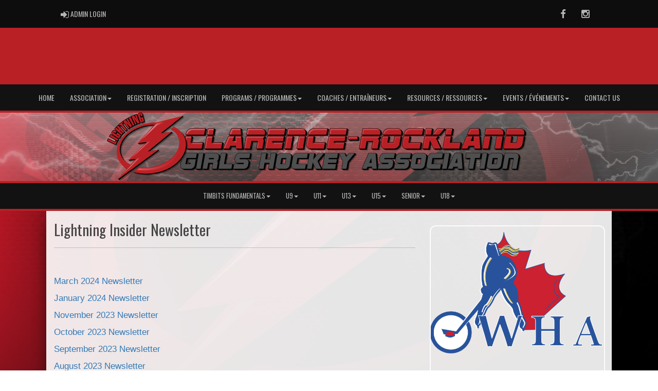

--- FILE ---
content_type: image/svg+xml
request_url: https://crgha.ca/cloud/ClarenceRocklandgha/css/img/assocLogo.svg
body_size: 33815
content:
<?xml version="1.0" encoding="utf-8"?>
<!-- Generator: Adobe Illustrator 16.0.0, SVG Export Plug-In . SVG Version: 6.00 Build 0)  -->
<!DOCTYPE svg PUBLIC "-//W3C//DTD SVG 1.1//EN" "http://www.w3.org/Graphics/SVG/1.1/DTD/svg11.dtd">
<svg version="1.1" xmlns="http://www.w3.org/2000/svg" xmlns:xlink="http://www.w3.org/1999/xlink" x="0px" y="0px"
	 width="583.733px" height="474.677px" viewBox="6 19.585 583.733 474.677" enable-background="new 6 19.585 583.733 474.677"
	 xml:space="preserve">
<g id="Layer_1">
	<path opacity="0.3" fill="#010101" enable-background="new    " d="M195.273,431.069l-7.229-5.538c0,0-0.001-0.001-0.002-0.001
		l0.001-0.001l-0.002-0.001c0.001,0,0.001,0.001,0.002,0.001l42.765-31.292c31.086,4.558,65.403,3.462,100.461-4.354
		C442.322,365.127,517.054,282.408,500,205.906c-4.785-21.476-16.398-40.246-33.082-55.588c-5.215-4.261-10.855-8.218-16.865-11.858
		l-5.541-4.896L465.509,117c14.336,7.527,27.246,16.428,38.365,26.534c19.53,17.751,33.543,39.214,40.046,63.483
		c-6.503-24.27-20.516-45.733-40.046-63.483c23.986,19.816,40.75,44.79,47.146,73.486c20.525,92.065-65.119,189.476-195.167,218.463
		C297.705,448.444,241.512,446.141,195.273,431.069z M326.727,280.583l-23.646,4.121l57.895-10.084L326.727,280.583z
		 M303.081,284.704l-0.456,0.079l0,0L303.081,284.704z M358.246,286.076L100.5,474.662l-9.857,7.213l-4.971-6.225l-0.001,0.001
		l-0.087,0.065l-0.703-1.055l59.681-68.01h0c-6.509-4.417-12.604-9.2-18.246-14.338c-0.005-0.004-0.01-0.008-0.015-0.012
		c-23.935-19.709-40.743-45.215-47.527-75.643c-20.469-91.827,66.401-191.314,195.372-220.065
		c25.397-5.661,50.577-8.085,74.798-7.645L526.07,44.195l4.219,6.378l-7.629,6.017L391.682,159.92l12.728-1.55l-27.272,3.322l0,0
		l30.48-3.712l-3.208,0.39l47.717-5.81l4.221,6.378l-5.336,4.368L302.625,284.783l-15.24,2.654l73.588-12.816l0.002-0.001
		l4.218,6.368L358.246,286.076z M138.688,356.491c9.462,7.728,20.298,14.469,32.234,20.123l16.57-18.881l11.061-12.604l0.001-0.001
		l-31.144,4.907l-5.427,0.851l-5.62-6.72l103.945-101.318l13.016-12.688l-42.604,6.229l-4.808,0.702l-5.265-7.08l107.062-119.806
		l4.724-5.286c0,0,0,0-0.001,0l-4.721,5.283c-17.42,0.611-35.385,2.859-53.55,6.908C163.106,141.867,88.382,224.162,105.434,300.663
		c4.804,21.549,16.479,40.406,33.255,55.826c-19.94-16.289-33.807-36.945-39.156-60.939c-3.907-17.528-2.983-35.36,2.079-52.735
		c-5.063,17.376-5.986,35.208-2.08,52.737C104.88,319.546,118.748,340.202,138.688,356.491z M257.933,484.234
		c-0.3,3.852-2.35,7.215-6.504,6.891c-2.823-0.396-4.318-2.516-4.61-5.324c-0.243-2.367-0.136-4.84,0.05-7.219
		c0.218-2.768,0.494-5.752,1.379-8.377c0.873-2.412,2.367-4.125,4.993-3.918c3.347,0.264,4.565,3.748,4.339,6.646
		c-0.049,0.65-0.145,1.298-0.189,1.9l3.643-1.369c0.305-5.545-2.602-9.254-8.15-9.688c-8.764-0.688-14.058,5.948-14.712,14.342
		c-0.654,8.389,2.774,14.709,11.456,15.387c2.372,0.188,5.108,0.051,7.216-1.264c2.321-1.388,4.186-3.979,4.405-6.791
		c0.057-0.738,0.115-1.472,0.09-2.256l-3.441-1.187C257.92,482.753,257.99,483.5,257.933,484.234z M299.352,464.701l9.14,28.551
		l-8.238,0.357l-1.967-6.211l-8.534,0.368l-1.511,6.359l-3.227,0.137l0.004-0.016l-19.615-0.271l0.383-28.934l8.159,0.111
		L273.6,491.14l11.682,0.157l-0.029,1.98l6.883-28.269L299.352,464.701z M297.397,484.484l-3.901-12.595l-3.063,12.896
		L297.397,484.484z M335.81,490.347l-8.867,0.979c-1.759-3.168-1.38-7.096-2.23-10.537c-0.813-3.093-2.922-2.861-5.539-2.572
		l1.521,13.797l-8.236,0.91l-3.174-28.764l12.16-1.344c2.447-0.271,5.148-0.219,7.326,0.938c2.041,1.084,3.627,3.047,3.887,5.377
		c0.403,3.664-2.164,6.345-5.326,7.529C336.313,479.027,331.337,485.818,335.81,490.347z M324.646,470.146
		c-0.506-4.615-3.078-4.68-6.836-4.27l1.094,9.92C322.832,475.367,325.148,474.673,324.646,470.146z M347.658,485.335l-2.01-11.361
		l8.37-1.476l-0.491-2.776l-8.367,1.479l-1.519-8.582l9.957-1.762l-0.515-2.906l-18.076,3.197l5.043,28.483l19.787-3.498
		l-0.506-2.858L347.658,485.335z M374.546,452.826l4.75,19.192l-17.211-16.114l-5.117,1.263l6.953,28.079l2.763-0.684l-4.396-17.769
		l15.785,14.956l6.106-1.51l-6.951-28.078L374.546,452.826z M408.361,461.3l-3.637,0.23c0.313,0.674,0.664,1.334,0.893,2.037
		c1.201,3.668,0.6,7.563-3.359,8.856c-2.758,0.721-4.957-0.66-6.303-3.141c-1.137-2.097-1.983-4.418-2.729-6.687
		c-0.865-2.639-1.76-5.496-1.947-8.268c-0.123-2.56,0.602-4.713,3.107-5.531c3.189-1.045,5.656,1.709,6.563,4.473
		c0.203,0.615,0.367,1.25,0.557,1.826l2.836-2.664c-1.848-5.237-5.961-7.545-11.25-5.813c-8.358,2.735-10.698,10.895-8.075,18.893
		c2.616,7.998,8.211,12.517,16.493,9.808c2.26-0.74,4.738-1.918,6.178-3.939c1.615-2.174,2.342-5.285,1.465-7.965
		C408.917,462.716,408.687,462.015,408.361,461.3z M422.126,464.154l-4.338-10.696l7.869-3.193l-1.057-2.612l-7.875,3.192
		l-3.277-8.078l9.369-3.807l-1.107-2.732l-17.004,6.906l10.875,26.812l18.619-7.56l-1.098-2.688L422.126,464.154z M430.035,448.945
		l2.371,5.063l9.236-4.312l-2.365-5.069L430.035,448.945z M469.724,444.241l-7.854,4.233c-2.818-2.275-3.943-6.055-6.023-8.924
		c-1.91-2.564-3.781-1.557-6.1-0.309l6.586,12.217l-7.295,3.932L435.31,429.93l10.773-5.807c2.168-1.17,4.688-2.137,7.141-1.881
		c2.303,0.235,4.51,1.458,5.619,3.521c1.75,3.245,0.373,6.7-2.109,8.976C465.947,433.566,463.878,441.722,469.724,444.241z
		 M451.802,429.713c-2.203-4.088-4.607-3.182-7.938-1.389l4.73,8.781C452.074,435.228,453.962,433.716,451.802,429.713z
		 M486.455,416.386c4.473,7.027,5.035,14.543-2.598,19.404c-7.557,4.823-14.17,1.162-18.646-5.865
		c-4.453-6.99-4.961-14.59,2.563-19.383C475.367,405.701,481.955,409.324,486.455,416.386z M481.945,425.748
		c-0.943-1.562-1.854-3.147-2.832-4.68c-1.307-2.052-2.639-4.137-4.166-5.99c-1.449-1.803-3.514-4.092-5.912-2.562
		c-2.871,1.828-0.588,5.88,0.689,8.048c0.943,1.563,1.854,3.143,2.832,4.682c1.305,2.048,2.635,4.136,4.191,6.025
		c1.428,1.768,3.455,4.073,5.852,2.545C485.539,431.943,483.21,427.974,481.945,425.748z M509.158,403.962l-3.361,1.391
		c0.51,0.535,1.053,1.054,1.498,1.642c2.318,3.088,3.002,6.965-0.324,9.467c-2.381,1.574-4.902,0.977-6.979-0.938
		c-1.748-1.617-3.301-3.539-4.732-5.449c-1.668-2.219-3.43-4.635-4.504-7.191c-0.938-2.387-0.947-4.66,1.156-6.24
		c2.684-2.018,5.908-0.211,7.652,2.115c0.387,0.521,0.742,1.066,1.109,1.549l1.828-3.434c-3.439-4.363-8.068-5.221-12.514-1.877
		c-7.031,5.285-6.615,13.762-1.563,20.486c5.051,6.727,11.799,9.194,18.758,3.961c1.902-1.431,3.865-3.341,4.578-5.72
		c0.826-2.575,0.51-5.758-1.182-8.012C510.138,405.125,509.699,404.537,509.158,403.962z M516.148,373.628l-2.896,2.567
		l1.254,16.097l-8.537-9.648l-6.17,5.468l19.178,21.666l6.17-5.47l-7.504-8.475v-1.794l13.354,5.087l6.842-6.054l-20.902-7.91
		L516.148,373.628z M543.601,382.563l-18.898-17.814l-5.594,5.929l21.043,19.842l13.604-14.432l-2.145-2.019L543.601,382.563z
		 M541.244,345.055l27.781,11.316l-5.02,6.545l-6.023-2.475l-5.199,6.778l3.91,5.24l-1.971,2.564l-17.877-24.232L541.244,345.055z
		 M543.003,354.167l7.928,10.621l4.24-5.533L543.003,354.167z M554.978,323.419l17.07,9.987l-23.549,1.086l-2.658,4.545
		l24.969,14.609l1.436-2.459l-15.797-9.24l21.717-0.877l3.174-5.427l-24.967-14.606L554.978,323.419z M588.687,318.332
		l-3.941,10.543l-27.09-10.148l4.105-10.979c3.01-8.036,10.404-9.484,17.998-6.641C587.761,304.105,591.787,310.056,588.687,318.332
		z M584.99,313.5c-1.514-1.657-5.398-3.159-7.795-4.055c-2.598-0.973-5.168-1.891-7.896-2.412c-2.367-0.477-4.768,0.615-5.617,2.885
		l-0.76,2.029l22.342,8.362l0.756-2.022C586.675,316.533,586.316,314.902,584.99,313.5z M83.777,219.893l-3-2l-12.349-6.66
		l-4.679,9.064l-46.773-22.885L9,214.69l3,2l60.569,26.23l5.33-11.58L83.777,219.893z M95.669,115.301l3,2l5.718-5.107l32,37.27l3,2
		l1.823-1.72c0.035-0.033,0.477-0.445,1.21-1.021l9.226-7.51l-32.52-41.26c0.462-0.359,0.981-0.749,1.511-1.126l5.373-3.983
		l28.69,39.988l3,2l1.96-1.522c0.016-0.014,1.732-1.344,3.574-2.519l5.763-3.859l-8.292-12.393c3.675,3.955,6.526,7.104,6.565,7.148
		l1.321,1.461l3,2l11.374-6.886c1.011-0.586,1.712-0.949,1.738-0.961l2.214-1.139l-32.56-57.485l-3-2.001l-3.58,1.96
		c-0.603,0.337-1.322,0.774-2.087,1.238l-7.937,4.8l3.827,6.239l-2.83-3.062l-2.998-1.999l-0.002-0.002l-1.683,1.062
		c0,0-1.033,0.654-2.55,1.677l-11.012,7.391l-4.319,3.171l0,0l0,0l8.139,11.344l-6.317-8.47l-2.999-1.999l-0.001-0.002l-5.888,4.365
		c-1.623,1.199-3.497,2.734-5.479,4.36c-1.011,0.828-2.053,1.682-3.118,2.538l-4.59,3.75l-9.303,8.296l0,0l0,0L95.669,115.301z
		 M188.324,117.328l7.078-3.827l7.352-3.558l-1.333-2.73l2.854,2.077l2.231-1.182c0.037-0.021,0.461-0.241,1.124-0.524l9.406-4.044
		l-4.617-10.729c2.111,3.288,3.588,5.625,3.614,5.665l1.045,1.652l3,2l16.906-6.427l-4.708-12.985
		c0.067,0.127,0.138,0.246,0.207,0.371c0.186,0.336,0.375,0.663,0.567,0.979c0.088,0.145,0.176,0.291,0.266,0.432
		c0.245,0.384,0.495,0.753,0.751,1.105c0.078,0.107,0.158,0.209,0.237,0.313c0.23,0.304,0.464,0.596,0.703,0.874
		c0.061,0.071,0.121,0.147,0.183,0.216c0.29,0.328,0.587,0.632,0.889,0.922c0.073,0.07,0.146,0.137,0.22,0.205
		c0.316,0.291,0.637,0.569,0.966,0.819c0.33,0.25,0.668,0.473,1.01,0.684c0.058,0.035,0.116,0.069,0.174,0.103
		c0.333,0.197,0.67,0.377,1.013,0.537c0.004,0.002,0.008,0.004,0.012,0.006c0.261,0.232,0.521,0.466,0.79,0.67
		c2.054,1.558,4.351,2.348,6.83,2.348c1.374,0,2.823-0.249,4.322-0.746c2.466-0.841,4.207-1.858,5.627-3.278
		c0.482-0.472,0.938-0.993,1.367-1.562l0.552,1.137l9.558-2.641l-8.481-34.888l-3-2l-14.294,3.916l-0.39-1.28l16.725-4.581
		l-2.712-11.168c-1.236-5.093-3.784-8.563-7.574-10.315c0,0-0.001-0.001-0.002-0.002c-0.299-0.27-0.611-0.521-0.935-0.759
		c-0.175-0.13-0.351-0.261-0.533-0.382c-0.142-0.092-0.288-0.18-0.434-0.267c-0.361-0.218-0.731-0.424-1.121-0.603
		c-1.374-0.633-2.908-1.035-4.603-1.205c-0.565-0.056-1.147-0.087-1.748-0.091c-2.401-0.018-5.086,0.38-8.054,1.2
		c-3.774,1.106-6.786,2.624-9.009,4.54c-1.333,1.149-2.383,2.442-3.142,3.875c-1.901,3.669-1.798,8.437,0.305,14.576l4.631,13.534
		l-9.667-26.657l-2.999-1.999l0-0.001l0,0l0,0l-14.549,5.53l1.325,3.356l-0.386-0.607l-1.356,0.584l-1.643-2.584l-0.001,0v0
		l-16.391,7.063c-1.714,0.716-2.846,1.291-2.846,1.291l-2.054,1.044l24.485,53.017L173.792,50.63l-3-2l-8.481,4.131l-8.236,4.427
		l31.249,58.14L188.324,117.328z M112.602,178.566l1.556-1.922c0.018-0.021,1.738-2.141,3.643-4.101l5.462-5.872l-0.041-0.039
		l10.577-10.37l-45.247-48.05l-3-2L72.04,119.467l0.072,0.07l-6.123,6.586c-2.454,2.556-4.666,5.247-4.758,5.36l-1.474,1.796
		l49.845,43.287L112.602,178.566z M26.943,186.467l57.352,32.673l4.018-7.006c0.418-0.753,0.889-1.474,1.31-2.12
		c0.256-0.395,0.496-0.766,0.68-1.064l2.244-3.516l-3-2l-55.813-35.241l-2.48,3.904c-0.229,0.373-0.495,0.785-0.777,1.225
		c-0.582,0.904-1.232,1.917-1.813,2.948l-4.721,8.197l3.126,1.781L26.943,186.467z M40.261,163.582
		c0.645,4.107,3.605,7.865,9.049,11.486l2.934,1.955c0.022,0.015,0.043,0.03,0.066,0.044l26.876,17.903
		c4.76,3.167,9.061,4.802,12.788,4.862l0.183,0.001c0,0,0,0,0.001,0c3.963,0,7.198-1.752,9.645-5.256
		c0.976-1.468,2.139-3.475,2.472-5.956c0.099-0.658,0.148-1.338,0.149-2.038l1.102,0.571l2.852-3.701l3.384-3.972L84.099,156.58
		l-3-2l-3.131,3.691c-0.635,0.749-1.36,1.693-2.129,2.698c-0.417,0.543-0.849,1.105-1.297,1.677l-4.009,5.193l-0.375-0.275
		l5.237-6.781c1.864-2.505,3.96-4.893,3.981-4.917l1.627-1.849l-8.961-7.416c-1.141-0.946-2.284-1.712-3.433-2.332
		c-0.003-0.002-0.006-0.004-0.009-0.006c-0.969-0.768-1.94-1.423-2.915-1.955c-0.009-0.005-0.019-0.009-0.027-0.014
		c-0.477-0.259-0.955-0.493-1.435-0.695c-0.038-0.016-0.076-0.027-0.114-0.042c-0.451-0.186-0.903-0.353-1.357-0.487
		c-0.087-0.026-0.175-0.041-0.263-0.064c-0.406-0.111-0.813-0.215-1.223-0.285c-0.166-0.028-0.333-0.036-0.499-0.058
		c-0.335-0.043-0.67-0.092-1.007-0.108c-0.298-0.015-0.599,0.003-0.899,0.011c-0.211,0.005-0.421-0.006-0.633,0.011
		c-0.521,0.04-1.044,0.111-1.571,0.218c-3.949,0.857-7.839,3.746-11.588,8.621c-3.313,4.479-5,8.789-4.94,12.577
		C40.137,162.532,40.181,163.063,40.261,163.582z"/>
</g>
<g id="Layer_1_copy">
	
		<linearGradient id="SVGID_1_" gradientUnits="userSpaceOnUse" x1="430.5493" y1="133.6128" x2="669.3716" y2="-121.3471" gradientTransform="matrix(1 0 0 -1 -270 238.6758)">
		<stop  offset="0" style="stop-color:#B92025"/>
		<stop  offset="0.8587" style="stop-color:#B92025"/>
		<stop  offset="1" style="stop-color:#B92025"/>
	</linearGradient>
	<path fill="url(#SVGID_1_)" d="M542.121,208.908c-5.859-26.282-20.414-49.439-41.246-68.374
		c-11.119-10.106-24.029-19.007-38.365-26.534l-20.998,16.564c8.209,5.005,15.717,10.602,22.406,16.754
		c16.684,15.342,28.297,34.112,33.082,55.588c17.055,76.502-57.678,159.221-168.731,183.977
		c-35.058,7.816-69.375,8.912-100.461,4.354l-42.766,31.293c46.487,15.467,103.206,17.932,161.91,4.846
		C476.998,398.382,562.644,300.973,542.121,208.908z M284.385,284.438L449.126,149.56l-74.989,9.132L523.07,41.195L345.945,85.95
		c-24.221-0.44-49.4,1.984-74.798,7.645C142.176,122.346,55.306,221.833,75.775,313.66c6.784,30.428,23.592,55.934,47.527,75.643
		c5.909,4.865,12.252,9.377,18.988,13.521l-0.728,0.828l-59.681,68.01l0.703,1.055l0.087-0.065l275.304-201.03L284.385,284.438z
		 M270.324,227.16l-13.016,12.688L153.363,341.166l1.406,0.354l47.947-7.553l-7.163,8.162l-11.061,12.604l-16.57,18.881
		c-11.936-5.654-22.772-12.396-32.234-20.123c-19.94-16.289-33.808-36.945-39.156-60.939
		c-17.051-76.505,57.673-158.798,168.728-183.554c21.878-4.878,43.471-7.147,64.172-7.079l-4.724,5.286L217.647,227.011l1.053,0.7
		l60.066-8.78L270.324,227.16z"/>
	<path fill="#010101" d="M141.563,403.652l0.728-0.828c-6.736-4.146-13.079-8.656-18.988-13.521
		C128.949,394.445,135.049,399.232,141.563,403.652z"/>
	<path fill="#010101" d="M96.533,292.55c5.349,23.994,19.216,44.65,39.156,60.939c-16.776-15.42-28.451-34.277-33.255-55.826
		C85.382,221.162,160.106,138.867,271.16,114.11c18.166-4.049,36.13-6.297,53.55-6.908l4.724-5.286
		c-20.701-0.069-42.293,2.201-64.171,7.079C154.206,133.752,79.481,216.045,96.533,292.55z"/>
	<path fill="#010101" d="M441.511,130.564l5.541,4.896c6.01,3.64,11.65,7.597,16.865,11.858
		C457.228,141.166,449.72,135.569,441.511,130.564z"/>
	<path fill="#010101" d="M548.021,214.02c-6.396-28.696-23.16-53.67-47.146-73.486c20.832,18.934,35.387,42.092,41.246,68.374
		c20.521,92.064-65.123,189.474-195.17,218.466c-58.705,13.086-115.424,10.621-161.911-4.846l7.233,5.541
		c46.239,15.071,102.432,17.375,160.581,4.414C482.902,403.496,568.546,306.085,548.021,214.02z"/>
	<polygon fill="#010101" points="217.647,227.011 222.912,234.091 227.72,233.388 270.324,227.16 278.766,218.931 218.7,227.711 	
		"/>
	<polygon fill="#010101" points="158.983,347.886 164.41,347.035 195.554,342.128 202.717,333.966 154.77,341.519 153.363,341.166 	
		"/>
	<polygon fill="#010101" points="299.625,281.783 448.011,160.306 453.347,155.938 449.126,149.56 284.385,284.438 357.975,271.62 
		323.727,277.583 	"/>
	<polygon fill="#010101" points="411.652,154.125 449.126,149.56 401.41,155.37 	"/>
	<polygon fill="#010101" points="519.66,53.59 527.289,47.573 523.07,41.195 374.136,158.692 401.41,155.37 388.682,156.92 	"/>
	<polygon fill="#010101" points="362.193,277.988 357.975,271.62 82.672,472.65 87.643,478.875 97.5,471.662 355.246,283.076 	"/>
	<path fill="#9B9B9B" d="M254.933,481.234c-0.3,3.852-2.35,7.215-6.504,6.891c-2.823-0.396-4.318-2.516-4.61-5.324
		c-0.243-2.367-0.136-4.84,0.05-7.219c0.218-2.768,0.494-5.752,1.379-8.377c0.873-2.412,2.367-4.125,4.993-3.918
		c3.347,0.264,4.565,3.748,4.339,6.646c-0.049,0.65-0.145,1.298-0.189,1.9l3.643-1.369c0.305-5.545-2.602-9.254-8.15-9.688
		c-8.764-0.688-14.058,5.948-14.712,14.342c-0.654,8.389,2.774,14.709,11.456,15.387c2.372,0.188,5.108,0.051,7.216-1.264
		c2.321-1.388,4.186-3.979,4.405-6.791c0.057-0.738,0.115-1.472,0.09-2.256l-3.441-1.187
		C254.92,479.753,254.99,480.5,254.933,481.234z M289.136,462.009l-6.883,28.269l0.029-1.98L270.6,488.14l0.346-25.985l-8.159-0.111
		l-0.383,28.934l19.615,0.271l-0.004,0.016l3.227-0.137l1.511-6.359l8.534-0.368l1.967,6.211l8.238-0.357l-9.14-28.551
		L289.136,462.009z M287.432,481.785l3.063-12.896l3.902,12.595L287.432,481.785z M324.332,473.66
		c3.162-1.185,5.729-3.865,5.326-7.529c-0.26-2.33-1.846-4.293-3.887-5.377c-2.178-1.156-4.879-1.209-7.326-0.938l-12.16,1.344
		l3.174,28.764l8.236-0.91l-1.521-13.797c2.617-0.289,4.726-0.521,5.539,2.572c0.851,3.441,0.472,7.369,2.23,10.537l8.867-0.979
		C328.337,482.818,333.313,476.027,324.332,473.66z M315.904,472.796l-1.094-9.92c3.758-0.41,6.33-0.346,6.836,4.27
		C322.148,471.673,319.832,472.367,315.904,472.796z M344.658,482.335l-2.01-11.361l8.37-1.476l-0.491-2.776l-8.367,1.479
		l-1.519-8.582l9.957-1.762l-0.515-2.906l-18.076,3.197l5.043,28.483l19.787-3.498l-0.506-2.858L344.658,482.335z M371.546,449.826
		l4.75,19.192l-17.211-16.114l-5.117,1.263l6.953,28.079l2.763-0.684l-4.396-17.769l15.785,14.956l6.106-1.51l-6.951-28.078
		L371.546,449.826z M405.361,458.3l-3.637,0.23c0.313,0.674,0.664,1.334,0.893,2.037c1.201,3.668,0.6,7.563-3.359,8.856
		c-2.758,0.721-4.957-0.66-6.303-3.141c-1.137-2.097-1.983-4.418-2.729-6.687c-0.865-2.639-1.76-5.496-1.947-8.268
		c-0.123-2.56,0.602-4.713,3.107-5.531c3.189-1.045,5.656,1.709,6.563,4.473c0.203,0.615,0.367,1.25,0.557,1.826l2.836-2.664
		c-1.848-5.237-5.961-7.545-11.25-5.813c-8.358,2.735-10.698,10.895-8.075,18.893c2.616,7.998,8.211,12.517,16.493,9.808
		c2.26-0.74,4.738-1.918,6.178-3.939c1.615-2.174,2.342-5.285,1.465-7.965C405.917,459.716,405.687,459.015,405.361,458.3z
		 M419.126,461.154l-4.338-10.696l7.869-3.193l-1.057-2.612l-7.875,3.192l-3.277-8.078l9.369-3.807l-1.107-2.732l-17.004,6.906
		l10.875,26.812l18.619-7.56l-1.098-2.688L419.126,461.154z M427.035,445.945l2.371,5.063l9.236-4.312l-2.365-5.069L427.035,445.945
		z M453.734,431.738c2.482-2.275,3.859-5.73,2.109-8.976c-1.109-2.063-3.316-3.285-5.619-3.521
		c-2.453-0.256-4.973,0.711-7.141,1.881l-10.773,5.807l13.729,25.461l7.295-3.932l-6.586-12.217c2.318-1.248,4.189-2.256,6.1,0.309
		c2.08,2.869,3.205,6.648,6.023,8.924l7.854-4.233C460.878,438.722,462.947,430.566,453.734,431.738z M445.595,434.105l-4.73-8.781
		c3.33-1.793,5.734-2.699,7.938,1.389C450.962,430.716,449.074,432.228,445.595,434.105z M464.773,407.542
		c-7.523,4.793-7.016,12.393-2.563,19.383c4.477,7.027,11.09,10.688,18.646,5.865c7.633-4.861,7.07-12.377,2.598-19.404
		C478.955,406.324,472.367,402.701,464.773,407.542z M479.599,430.816c-2.396,1.528-4.424-0.777-5.852-2.545
		c-1.557-1.89-2.887-3.978-4.191-6.025c-0.979-1.539-1.889-3.119-2.832-4.682c-1.277-2.168-3.561-6.22-0.689-8.048
		c2.398-1.53,4.463,0.759,5.912,2.562c1.527,1.854,2.859,3.938,4.166,5.99c0.979,1.532,1.889,3.118,2.832,4.68
		C480.21,424.974,482.539,428.943,479.599,430.816z M506.158,400.962l-3.361,1.391c0.51,0.535,1.053,1.054,1.498,1.642
		c2.318,3.088,3.002,6.965-0.324,9.467c-2.381,1.574-4.902,0.977-6.979-0.938c-1.748-1.617-3.301-3.539-4.732-5.449
		c-1.668-2.219-3.43-4.635-4.504-7.191c-0.938-2.387-0.947-4.66,1.156-6.24c2.684-2.018,5.908-0.211,7.652,2.115
		c0.387,0.521,0.742,1.066,1.109,1.549l1.828-3.434c-3.439-4.363-8.068-5.221-12.514-1.877c-7.031,5.285-6.615,13.762-1.563,20.486
		c5.051,6.727,11.799,9.194,18.758,3.961c1.902-1.431,3.865-3.341,4.578-5.72c0.826-2.575,0.51-5.758-1.182-8.012
		C507.138,402.125,506.699,401.537,506.158,400.962z M513.148,370.628l-2.896,2.567l1.254,16.097l-8.537-9.648l-6.17,5.468
		l19.178,21.666l6.17-5.47l-7.504-8.475v-1.794l13.354,5.087l6.842-6.054l-20.902-7.91L513.148,370.628z M540.601,379.563
		l-18.898-17.814l-5.594,5.929l21.043,19.842l13.604-14.432l-2.145-2.019L540.601,379.563z M533.845,347.792l17.877,24.232
		l1.971-2.564l-3.91-5.24l5.199-6.778l6.023,2.475l5.02-6.545l-27.781-11.316L533.845,347.792z M552.171,356.255l-4.24,5.533
		l-7.928-10.621L552.171,356.255z M551.978,320.419l17.07,9.987l-23.549,1.086l-2.658,4.545l24.969,14.609l1.436-2.459l-15.797-9.24
		l21.717-0.877l3.174-5.427l-24.967-14.606L551.978,320.419z M576.759,298.107c-7.594-2.844-14.988-1.396-17.998,6.641
		l-4.105,10.979l27.09,10.148l3.941-10.543C588.787,307.056,584.761,301.105,576.759,298.107z M583.019,315.287l-0.756,2.022
		l-22.342-8.362l0.76-2.029c0.85-2.27,3.25-3.361,5.617-2.885c2.729,0.521,5.299,1.439,7.896,2.412
		c2.396,0.896,6.281,2.397,7.795,4.055C583.316,311.902,583.675,313.533,583.019,315.287z"/>
	<path fill="#010101" d="M130.799,153.262l-10.577,10.37l0.041,0.039l-5.462,5.872c-1.905,1.96-3.625,4.08-3.643,4.101l-1.556,1.922
		l-3-2l-49.845-43.287l1.474-1.796c0.092-0.113,2.304-2.804,4.758-5.36l6.123-6.586l-0.072-0.07l13.512-13.255l3,2L130.799,153.262z
		 M78.099,151.58l-3.131,3.691c-0.635,0.749-1.36,1.693-2.129,2.698c-0.417,0.543-0.849,1.105-1.297,1.677l-4.009,5.193
		l-0.375-0.275l5.237-6.781c1.864-2.505,3.96-4.893,3.981-4.917l1.627-1.849l-8.961-7.416c-1.141-0.946-2.284-1.712-3.433-2.332
		c-3.895-3.09-7.816-4.311-11.952-3.476c-3.949,0.857-7.839,3.746-11.588,8.621c-3.787,5.119-5.449,10.016-4.808,14.167
		c0.645,4.107,3.605,7.865,9.049,11.486l2.922,1.947c0.027,0.018,0.051,0.036,0.078,0.053l26.876,17.903
		c4.76,3.167,9.061,4.802,12.788,4.862l0.183,0.001c0,0,0,0,0.001,0c3.963,0,7.198-1.752,9.645-5.256
		c0.976-1.468,2.139-3.475,2.472-5.956c0.099-0.658,0.148-1.338,0.149-2.038l1.102,0.571l2.852-3.701l3.384-3.972L81.099,153.58
		L78.099,151.58z M148.357,55.676l-3.58,1.96c-0.603,0.337-1.322,0.774-2.087,1.238l-7.937,4.8l3.828,6.24l-2.831-3.063l-3-2
		l-1.683,1.062c0,0-1.033,0.654-2.55,1.677l-11.012,7.391l-4.319,3.171l8.139,11.344l-6.317-8.47l-3-2l-5.888,4.365
		c-1.623,1.199-3.497,2.734-5.479,4.36c-1.011,0.828-2.053,1.682-3.118,2.538l-4.59,3.75l-9.303,8.296l9.039,9.966l3,2l5.718-5.107
		l32,37.27l3,2l1.823-1.72c0.035-0.033,0.477-0.445,1.21-1.021l9.226-7.51l-32.52-41.26c0.462-0.359,0.981-0.749,1.511-1.126
		l5.373-3.983l28.69,39.988l3,2l1.96-1.522c0.016-0.014,1.732-1.344,3.574-2.519l5.763-3.859l-8.292-12.393
		c3.675,3.955,6.526,7.104,6.565,7.148l1.321,1.461l3,2l11.374-6.886c1.011-0.586,1.712-0.949,1.738-0.961l2.214-1.139
		l-32.56-57.485L148.357,55.676z M257.039,48.323l-3-2l-14.294,3.916l-0.39-1.28l16.725-4.581l-2.712-11.168
		c-1.236-5.093-3.784-8.563-7.574-10.315c-0.903-0.813-1.903-1.498-3.025-2.013c-3.664-1.688-8.468-1.736-14.404-0.096
		c-6.039,1.77-10.126,4.594-12.151,8.414c-1.901,3.669-1.798,8.437,0.305,14.576l4.631,13.534l-9.667-26.657l-3-2l-14.549,5.53
		l1.325,3.356l-0.386-0.607l-1.357,0.585l-1.643-2.585l-16.391,7.063c-1.714,0.716-2.846,1.291-2.846,1.291l-2.054,1.044
		l24.485,53.017L170.792,47.63l-3-2l-8.481,4.131l-8.236,4.427l31.249,58.14l3,2l7.078-3.827l7.352-3.558l-1.333-2.73l2.854,2.077
		l2.231-1.182c0.037-0.021,0.461-0.241,1.124-0.524l9.406-4.044l-4.617-10.729c2.111,3.288,3.588,5.625,3.614,5.665l1.045,1.652l3,2
		l16.906-6.427l-4.709-12.986c1.447,2.72,3.113,4.812,4.989,6.238c0.708,0.537,1.447,0.976,2.21,1.33
		c0.261,0.232,0.521,0.466,0.79,0.67c2.054,1.558,4.351,2.348,6.83,2.348c1.374,0,2.823-0.249,4.322-0.746
		c2.466-0.841,4.207-1.858,5.627-3.278c0.482-0.472,0.938-0.993,1.367-1.562l0.552,1.137l9.558-2.641L257.039,48.323z
		 M77.777,214.893l-12.349-6.66l-4.679,9.064l-46.773-22.885L6,211.69l3,2l60.569,26.23l5.33-11.58l5.878-11.447L77.777,214.893z
		 M86.547,200.434l-55.813-35.241l-2.48,3.904c-0.229,0.373-0.495,0.785-0.777,1.225c-0.582,0.904-1.232,1.917-1.813,2.948
		l-4.721,8.197l3.126,1.781l-0.126,0.219l57.352,32.673l4.018-7.006c0.418-0.753,0.889-1.474,1.31-2.12
		c0.256-0.395,0.496-0.766,0.68-1.064l2.244-3.516L86.547,200.434z"/>
	<g>
		<polygon fill="#010101" points="60.749,217.297 13.976,194.412 6,211.69 66.569,237.92 71.899,226.34 77.777,214.893 
			65.428,208.233 		"/>
		<path fill="#010101" d="M28.254,169.097c-0.229,0.373-0.495,0.785-0.777,1.225c-0.582,0.904-1.232,1.917-1.813,2.948l-4.721,8.197
			l57.352,32.673l4.018-7.006c0.418-0.753,0.889-1.474,1.31-2.12c0.256-0.395,0.496-0.766,0.68-1.064l2.244-3.516l-55.813-35.241
			L28.254,169.097z"/>
		<path fill="#010101" d="M74.968,155.271c-0.635,0.749-1.36,1.693-2.129,2.698c-0.417,0.543-0.849,1.105-1.297,1.677l-4.107,5.32
			l-3.277-2.402l5.237-6.781c1.864-2.505,3.96-4.893,3.981-4.917l1.627-1.849l-8.961-7.416c-4.037-3.349-8.095-4.673-12.385-3.807
			c-3.949,0.857-7.839,3.746-11.588,8.621c-3.787,5.119-5.449,10.016-4.808,14.167c0.645,4.107,3.605,7.865,9.049,11.486
			l26.876,17.903c4.76,3.167,9.061,4.802,12.788,4.862l0.183,0.001c0,0,0,0,0.001,0c3.963,0,7.198-1.752,9.645-5.256
			c0.976-1.468,2.139-3.475,2.472-5.956c0.099-0.658,0.148-1.338,0.149-2.038l1.102,0.571l2.852-3.701l3.384-3.972L78.099,151.58
			L74.968,155.271z M86.157,192.437L86.157,192.437v0.007V192.437z"/>
		<path fill="#010101" d="M82.552,103.212L69.04,116.467l0.072,0.07l-6.123,6.586c-2.454,2.556-4.666,5.247-4.758,5.36l-1.474,1.796
			l49.845,43.287l1.556-1.922c0.018-0.021,1.738-2.141,3.643-4.101l5.462-5.872l-0.041-0.039l10.577-10.37L82.552,103.212z"/>
		<path fill="#010101" d="M114.636,93.825l5.416-4.015l-8.044-10.785l-5.888,4.365c-1.623,1.199-3.497,2.734-5.479,4.36
			c-1.011,0.828-2.053,1.682-3.118,2.538l-4.59,3.75l-9.303,8.296l9.039,9.966l6.444-5.756l34.273,39.918l1.823-1.72
			c0.035-0.033,0.477-0.445,1.21-1.021l9.226-7.51l-32.52-41.26C113.587,94.592,114.106,94.202,114.636,93.825z"/>
		<path fill="#010101" d="M144.777,57.636c-0.603,0.337-1.322,0.774-2.087,1.238l-7.937,4.8l6.104,9.951l-8.107-8.775l-1.683,1.062
			c0,0-1.033,0.654-2.55,1.677l-11.012,7.391l-4.319,3.171l38.513,53.679l1.96-1.522c0.016-0.014,1.732-1.344,3.574-2.519
			l5.763-3.859l-11.058-16.527c0.296,0.312,0.592,0.624,0.887,0.937c5.697,5.996,11.389,12.283,11.445,12.346l1.321,1.461
			l11.374-6.886c1.011-0.586,1.712-0.949,1.738-0.961l2.214-1.139l-32.56-57.485L144.777,57.636z"/>
		<polygon fill="#010101" points="159.311,49.761 151.075,54.188 182.324,112.328 189.402,108.501 196.754,104.943 167.792,45.63 		
			"/>
		<path fill="#010101" d="M193.935,34.183l4.159,10.534l-6.22-9.785l-16.391,7.063c-1.714,0.716-2.846,1.291-2.846,1.291
			l-2.054,1.044l27.692,59.96l2.231-1.182c0.037-0.021,0.461-0.241,1.124-0.524l9.406-4.044l-7.957-18.491
			c0.284,0.431,0.568,0.863,0.85,1.297c4.567,6.955,9.059,14.059,9.104,14.13l1.045,1.652l16.906-6.427l-22.5-62.048L193.935,34.183
			z"/>
		<path fill="#010101" d="M254.039,46.323l-16.502,4.521l-1.182-3.885l16.725-4.581l-2.712-11.168
			c-1.239-5.105-3.795-8.58-7.599-10.328c-3.664-1.688-8.468-1.736-14.404-0.096c-6.039,1.77-10.126,4.594-12.151,8.414
			c-1.901,3.669-1.798,8.437,0.305,14.576l10.455,30.553c1.874,5.455,4.322,9.367,7.29,11.624c2.054,1.558,4.351,2.348,6.83,2.348
			c1.374,0,2.823-0.249,4.322-0.746c2.466-0.841,4.207-1.858,5.627-3.278c0.482-0.472,0.938-0.993,1.367-1.562l0.552,1.137
			l9.558-2.641L254.039,46.323z"/>
		<path fill="#B92025" d="M74.582,215.885l-8.146-4.392l-4.636,8.978l-46.678-22.838l-5.926,12.839l56.18,24.327
			c0,0,2.198-4.774,4.397-9.55C72.177,220.569,74.582,215.885,74.582,215.885z"/>
		<path fill="#B92025" d="M83.239,201.171l-51.766-32.687c0,0-0.472,0.745-1.183,1.861c-0.69,1.125-1.689,2.581-2.556,4.117
			c-1.763,3.059-3.523,6.116-3.523,6.116l53.196,30.305c0,0,1.408-2.457,2.816-4.913c0.688-1.237,1.507-2.398,2.063-3.307
			C82.858,201.77,83.239,201.171,83.239,201.171z"/>
		<path fill="#B92025" d="M74.509,187.981c4.436,2.95,8.274,4.41,11.497,4.462c3.219,0.044,5.808-1.327,7.807-4.188
			c1.059-1.594,1.855-3.179,2.099-4.989c0.27-1.793,0.097-3.766-0.506-5.932l3.447,1.782c0,0,0.854-1.105,1.706-2.211
			c0.906-1.065,1.812-2.128,1.812-2.128l-23.978-19.851c0,0-0.641,0.755-1.602,1.888c-0.962,1.134-2.135,2.734-3.358,4.292
			c-2.423,3.137-4.845,6.274-4.845,6.274l7.61,5.625l1.891-2.445l8.607,6.509c0.839,0.635,1.353,1.215,1.541,1.739
			c0.19,0.523,0.057,1.079-0.397,1.665c-0.417,0.545-0.916,0.794-1.456,0.776c-0.543-0.021-1.249-0.35-2.12-0.987l-32.24-23.628
			c-0.825-0.604-1.325-1.19-1.5-1.762c-0.174-0.57,0-1.165,0.491-1.808c0.531-0.689,1.084-1.043,1.654-1.059
			c0.573-0.015,1.288,0.302,2.148,0.954l8.673,6.56c0,0,1.994-2.582,3.987-5.163c1.949-2.619,4.105-5.069,4.105-5.069l-7.066-5.848
			c-3.442-2.854-6.905-4.005-10.353-3.31c-3.387,0.735-6.802,3.323-10.174,7.707c-3.519,4.757-4.894,8.979-4.369,12.376
			c0.536,3.417,3.231,6.686,8.013,9.867L74.509,187.981z"/>
		<path fill="#B92025" d="M113.902,161.778l-21.479-20.357l2.694-2.895l21.2,20.648l8.137-7.978l-41.971-44.571l-10.025,9.835
			l16.266,15.84l-2.778,2.982l-16.479-15.618c0,0-2.376,2.557-4.753,5.113c-2.417,2.518-4.635,5.221-4.635,5.221l46.224,40.142
			c0,0,1.778-2.196,3.75-4.224C111.978,163.847,113.902,161.778,113.902,161.778z"/>
		<path fill="#B92025" d="M142.311,135.844l-32.527-41.27c0,0,1.66-1.409,3.428-2.67c1.746-1.294,3.491-2.587,3.491-2.587
			l-5.187-6.954c0,0-1.591,1.18-3.977,2.95c-2.39,1.766-5.414,4.343-8.505,6.825c-1.537,1.255-3.073,2.509-4.514,3.685
			c-1.392,1.236-2.69,2.39-3.802,3.379c-2.221,1.986-3.702,3.31-3.702,3.31l5.828,6.426l6.492-5.8l34.227,39.871
			c0,0,0.511-0.486,1.347-1.142c0.822-0.668,1.92-1.558,3.018-2.45C140.119,137.631,142.311,135.844,142.311,135.844z"/>
		<path fill="#B92025" d="M159.682,123.273l-20.241-30.254c-0.676-1.011-1.589-2.282-2.738-3.811
			c-1.164-1.517-2.522-3.286-4.077-5.313l0.302-0.202c2.106,2.351,4.044,4.515,5.817,6.494c1.787,1.969,3.143,3.425,4.075,4.365
			c0,0,5.95,6.017,11.738,12.141c5.787,6.087,11.485,12.388,11.485,12.388s2.883-1.742,5.765-3.484
			c1.44-0.874,2.879-1.749,3.959-2.404c1.092-0.634,1.845-1.02,1.845-1.02l-30.172-53.27c0,0-0.598,0.328-1.496,0.817
			c-0.892,0.5-2.051,1.225-3.224,1.924c-2.337,1.415-4.674,2.828-4.674,2.828l13.261,21.616c0.733,1.207,1.981,3.16,3.741,5.863
			c1.779,2.69,3.861,5.836,6.246,9.44l-0.425,0.257c-2.091-3.067-4.007-5.758-5.752-8.066c-1.744-2.306-3.399-4.347-4.968-6.114
			c0,0-4.413-4.909-8.825-9.819c-4.49-4.859-8.98-9.72-8.98-9.72s-1.009,0.638-2.498,1.642c-1.491,0.999-3.479,2.329-5.468,3.661
			c-1.985,1.335-3.971,2.669-5.459,3.671c-1.449,1.063-2.414,1.772-2.414,1.772l35.688,49.742c0,0,1.792-1.392,3.711-2.617
			C157.792,124.538,159.682,123.273,159.682,123.273z"/>
		<path fill="#B92025" d="M193.554,103.836l-26.862-55.013c0,0-3.125,1.52-6.249,3.042c-3.065,1.648-6.131,3.296-6.131,3.296
			l28.984,53.925c0,0,2.533-1.367,5.065-2.736C190.956,105.093,193.554,103.836,193.554,103.836z"/>
		<path fill="#B92025" d="M207.899,97.287l-14.396-33.436c-0.478-1.116-1.144-2.535-1.996-4.246
			c-0.866-1.705-1.878-3.693-3.035-5.968l0.331-0.142c1.638,2.695,3.149,5.179,4.529,7.447c1.398,2.262,2.468,3.942,3.213,5.035
			c0,0,4.761,6.999,9.381,14.056c4.631,7.054,9.126,14.167,9.126,14.167l12.884-4.897l-20.874-57.554l-10.018,3.809l9.318,23.588
			c0.511,1.314,1.403,3.456,2.667,6.422c1.289,2.958,2.795,6.418,4.524,10.381l-0.469,0.177c-1.532-3.382-2.956-6.365-4.273-8.944
			c-1.317-2.575-2.593-4.873-3.832-6.891c0,0-3.476-5.613-6.955-11.227c-3.538-5.566-7.076-11.132-7.076-11.132
			s-4.312,1.855-8.622,3.71c-2.154,0.93-4.309,1.859-5.924,2.558c-1.618,0.676-2.686,1.218-2.686,1.218l25.664,55.581
			c0,0,0.5-0.266,1.301-0.609c0.802-0.345,1.871-0.804,2.939-1.263C205.759,98.207,207.899,97.287,207.899,97.287z"/>
		<path fill="#B92025" d="M229.238,73.554c1.729,5.053,3.906,8.545,6.475,10.497c2.564,1.95,5.524,2.374,8.933,1.243
			c1.869-0.637,3.425-1.424,4.726-2.725c1.301-1.27,2.35-2.951,3.169-5.042l1.7,3.494l5.409-1.494l-7.352-30.25l-15.288,4.189
			l2.717,9.064l2.988-0.815l2.988,10.368c0.292,1.011,0.354,1.784,0.19,2.314c-0.165,0.534-0.605,0.896-1.322,1.091
			c-0.667,0.181-1.21,0.094-1.638-0.263c-0.428-0.356-0.799-1.029-1.111-2.067l-11.625-38.242c-0.296-0.976-0.354-1.756-0.148-2.301
			c0.207-0.543,0.7-0.925,1.479-1.139c0.835-0.231,1.485-0.181,1.955,0.149c0.465,0.333,0.848,1.016,1.144,2.053l3.013,10.45
			l12.571-3.442l-2.165-8.914c-1.058-4.356-3.125-7.271-6.277-8.72c-3.149-1.45-7.422-1.44-12.732,0.028
			c-5.619,1.646-9.098,4.197-10.703,7.219c-1.581,3.057-1.412,7.285,0.449,12.703L229.238,73.554z"/>
	</g>
	
		<linearGradient id="SVGID_2_" gradientUnits="userSpaceOnUse" x1="468.6353" y1="36.2998" x2="569.9697" y2="-23.7012" gradientTransform="matrix(1 0 0 -1 -270 238.6758)">
		<stop  offset="0" style="stop-color:#FFFFFF"/>
		<stop  offset="0.3828" style="stop-color:#FEFDFD;stop-opacity:0.6172"/>
		<stop  offset="0.5207" style="stop-color:#FCF6F7;stop-opacity:0.4793"/>
		<stop  offset="0.6191" style="stop-color:#F9EAEB;stop-opacity:0.3809"/>
		<stop  offset="0.6986" style="stop-color:#F3DADA;stop-opacity:0.3014"/>
		<stop  offset="0.7667" style="stop-color:#ECC4C5;stop-opacity:0.2333"/>
		<stop  offset="0.827" style="stop-color:#E4A8AA;stop-opacity:0.173"/>
		<stop  offset="0.8815" style="stop-color:#DA888B;stop-opacity:0.1185"/>
		<stop  offset="0.9316" style="stop-color:#CE6266;stop-opacity:0.0684"/>
		<stop  offset="0.9762" style="stop-color:#C1393E;stop-opacity:0.0238"/>
		<stop  offset="1" style="stop-color:#B92025;stop-opacity:0"/>
	</linearGradient>
	<path fill="url(#SVGID_2_)" d="M350.776,104.29l-105.443,97.286l99.09-107.916l108.924-30.25L350.776,104.29z M283.947,218.931
		L173.915,325.875L300,216.166L283.947,218.931z M212.98,332.485L112.133,440.94L229.032,329.72L212.98,332.485z"/>
	
		<linearGradient id="SVGID_3_" gradientUnits="userSpaceOnUse" x1="320.3003" y1="85.4204" x2="753.6782" y2="-178.1065" gradientTransform="matrix(1 0 0 -1 -270 238.6758)">
		<stop  offset="0" style="stop-color:#FFFFFF"/>
		<stop  offset="0.3828" style="stop-color:#FEFDFD;stop-opacity:0.6172"/>
		<stop  offset="0.5207" style="stop-color:#FCF6F7;stop-opacity:0.4793"/>
		<stop  offset="0.6191" style="stop-color:#F9EAEB;stop-opacity:0.3809"/>
		<stop  offset="0.6986" style="stop-color:#F3DADA;stop-opacity:0.3014"/>
		<stop  offset="0.7667" style="stop-color:#ECC4C5;stop-opacity:0.2333"/>
		<stop  offset="0.827" style="stop-color:#E4A8AA;stop-opacity:0.173"/>
		<stop  offset="0.8815" style="stop-color:#DA888B;stop-opacity:0.1185"/>
		<stop  offset="0.9316" style="stop-color:#CE6266;stop-opacity:0.0684"/>
		<stop  offset="0.9762" style="stop-color:#C1393E;stop-opacity:0.0238"/>
		<stop  offset="1" style="stop-color:#B92025;stop-opacity:0"/>
	</linearGradient>
	<path opacity="0.6" fill="url(#SVGID_3_)" enable-background="new    " d="M226.848,397.575
		c57.537,6.077,216.737,0.069,269.95-132.832c-6.965,66-84.299,166.333-287.298,145.333L226.848,397.575z"/>
</g>
</svg>


--- FILE ---
content_type: image/svg+xml
request_url: https://crgha.ca/cloud/ClarenceRocklandgha/css/img/assocLogoLG.svg
body_size: 85500
content:
<?xml version="1.0" encoding="utf-8"?>
<!-- Generator: Adobe Illustrator 16.0.0, SVG Export Plug-In . SVG Version: 6.00 Build 0)  -->
<!DOCTYPE svg PUBLIC "-//W3C//DTD SVG 1.1//EN" "http://www.w3.org/Graphics/SVG/1.1/DTD/svg11.dtd">
<svg version="1.1" xmlns="http://www.w3.org/2000/svg" xmlns:xlink="http://www.w3.org/1999/xlink" x="0px" y="0px" width="1153px"
	 height="164.507px" viewBox="1125.5 181.49 1153 164.507" enable-background="new 1125.5 181.49 1153 164.507"
	 xml:space="preserve">
<g id="Layer_1">
	<path opacity="0.3" fill="#010101" d="M1828.93,258.479l3.231-18.951h15.242h0.639l-0.066,0.381l3,2l-2.235,12.776h10.314
		l2.651-15.158h15.24h0.639l-0.066,0.381l3,2l-3.292,18.811c-0.559,3.241-2.212,6.042-4.911,8.324
		c-2.701,2.283-5.717,3.441-8.962,3.441h-21.539c-2.865,0-5.269-0.936-7.147-2.78c-0.136-0.056-0.265-0.126-0.396-0.188
		c-0.126-0.06-0.255-0.115-0.379-0.181c-0.148-0.079-0.291-0.169-0.436-0.256c-0.127-0.076-0.256-0.146-0.379-0.229
		c-0.146-0.097-0.283-0.207-0.423-0.312c-0.113-0.084-0.229-0.163-0.339-0.252c-0.245-0.202-0.483-0.417-0.712-0.645
		c-1.65-1.651-2.59-3.694-2.798-6.085c-0.03-0.342-0.045-0.69-0.045-1.046C1828.761,259.835,1828.817,259.151,1828.93,258.479z
		 M1648.952,260.591c0,2.442,0.731,4.564,2.18,6.321c0.207,0.251,0.428,0.495,0.664,0.73c0.886,0.886,1.896,1.558,3.012,2.031
		c2.323,1.351,5.389,2.812,7.198,2.812h33.313l2.74-15.418l-3-2l0.068-0.382h-0.642h-25.554l2.235-12.776l-3-2l0.066-0.381h-0.639
		h-15.242l-3.23,18.951C1649.009,259.155,1648.952,259.866,1648.952,260.591z M1879.498,260.591c0,2.792,0.956,5.164,2.844,7.051
		c0.885,0.885,1.893,1.557,3.008,2.03c2.324,1.351,5.391,2.813,7.203,2.813h33.311l2.741-15.418l-3-2l0.068-0.382h-0.642h-25.553
		l2.235-12.776l-3-2l0.066-0.381h-0.639h-15.243l-3.23,18.951C1879.555,259.155,1879.498,259.866,1879.498,260.591z
		 M1656.523,238.979h44.698l2.74-15.418l-3-2l0.068-0.382h-0.642h-32.927c-3.244,0-6.259,1.158-8.96,3.441
		c-2.701,2.283-4.354,5.083-4.912,8.323l-0.639,3.654l-0.066,0.381h0.639L1656.523,238.979z M1745.337,254.137l2.101-12.229l-3-2
		l0.065-0.381h-0.637h-40.683h-0.001l-5.399,30.576l-0.067,0.382h0.64l3.001,2h40.71l2.74-15.418l-3-2l0.068-0.382h-0.642h-21.57
		l0.097-0.548H1745.337z M1750.413,240.333L1750.413,240.333v8.292v0.335h0.503l2.999,2h22.498v-8.292l-3-2v-0.335H1750.413z
		 M1703.634,236.979h0.64l3.001,2h40.697l2.739-15.418l-3-2l0.068-0.382h-0.642h-40.711l-2.726,15.418L1703.634,236.979z
		 M1785.688,238.979h44.686l0.664-3.794c0.112-0.678,0.169-1.361,0.169-2.032c0-2.845-0.956-5.244-2.844-7.131
		c-0.897-0.897-1.928-1.591-3.064-2.064c-0.119-0.117-0.247-0.22-0.371-0.331c-0.108-0.097-0.214-0.2-0.326-0.291
		c-0.145-0.117-0.297-0.221-0.446-0.329c-0.111-0.08-0.219-0.167-0.333-0.242c-0.156-0.103-0.321-0.191-0.483-0.284
		c-0.115-0.066-0.227-0.139-0.345-0.2c-0.169-0.087-0.345-0.16-0.52-0.236c-0.119-0.053-0.234-0.112-0.356-0.16
		c-0.181-0.071-0.369-0.127-0.555-0.187c-0.124-0.04-0.243-0.087-0.368-0.123c-0.196-0.055-0.4-0.094-0.602-0.138
		c-0.123-0.026-0.242-0.061-0.368-0.083c-0.226-0.041-0.459-0.065-0.692-0.091c-0.107-0.012-0.212-0.033-0.321-0.042
		c-0.346-0.029-0.698-0.044-1.059-0.044h-33.313l-2.726,15.418l-0.067,0.382h0.64L1785.688,238.979z M1836.332,238.979h44.699
		l0.664-3.794c0.111-0.674,0.168-1.357,0.168-2.032c0-2.846-0.956-5.245-2.843-7.131c-0.897-0.897-1.928-1.591-3.063-2.063
		c-0.125-0.123-0.26-0.232-0.39-0.347c-0.103-0.091-0.202-0.188-0.308-0.273c-0.146-0.119-0.299-0.223-0.45-0.332
		c-0.11-0.079-0.217-0.165-0.33-0.239c-0.155-0.102-0.318-0.189-0.479-0.282c-0.116-0.066-0.229-0.14-0.349-0.202
		c-0.166-0.086-0.34-0.157-0.511-0.233c-0.122-0.054-0.24-0.115-0.365-0.164c-0.18-0.07-0.365-0.125-0.55-0.185
		c-0.125-0.041-0.246-0.088-0.373-0.124c-0.197-0.055-0.402-0.095-0.605-0.139c-0.122-0.026-0.239-0.06-0.363-0.082
		c-0.222-0.04-0.452-0.063-0.68-0.09c-0.112-0.013-0.222-0.034-0.335-0.043c-0.346-0.029-0.698-0.044-1.059-0.044h-21.54
		c-3.245,0-6.26,1.158-8.96,3.441c-2.701,2.282-4.354,5.083-4.912,8.323l-0.639,3.654l-0.066,0.381h0.639L1836.332,238.979z
		 M2075.819,272.486h15.162l5.401-30.576l-3-2l0.067-0.382h-0.641h-15.163h-0.001l-5.399,30.576l-0.067,0.382h0.64L2075.819,272.486
		z M2102.359,270.486l3,2h15.161l5.384-30.576l-3.001-2l0.067-0.382h-0.64h-15.161l-5.384,30.576l0.001,0.001l-0.067,0.381H2102.359
		z M2081.738,238.979h44.685l0.664-3.794c0.113-0.682,0.17-1.365,0.17-2.031c0-2.845-0.956-5.244-2.844-7.131
		c-0.897-0.896-1.928-1.59-3.063-2.063c-0.123-0.121-0.255-0.227-0.382-0.34c-0.106-0.094-0.208-0.193-0.317-0.282
		c-0.138-0.112-0.283-0.21-0.426-0.313c-0.118-0.086-0.233-0.178-0.355-0.258c-0.142-0.093-0.291-0.172-0.438-0.257
		c-0.131-0.075-0.258-0.157-0.392-0.227c-0.147-0.076-0.302-0.138-0.454-0.206c-0.141-0.063-0.277-0.133-0.422-0.19
		c-0.158-0.062-0.324-0.11-0.486-0.164c-0.146-0.048-0.287-0.104-0.437-0.145c-0.176-0.049-0.36-0.084-0.541-0.124
		c-0.143-0.032-0.281-0.071-0.427-0.097c-0.209-0.037-0.425-0.059-0.64-0.084c-0.125-0.015-0.246-0.038-0.374-0.049
		c-0.345-0.029-0.697-0.044-1.058-0.044h-33.312l-2.726,15.418l-0.067,0.382h0.641L2081.738,238.979z M1887.069,238.979h44.698
		l2.74-15.418l-3-2l0.068-0.382h-0.642h-32.927c-3.244,0-6.259,1.158-8.96,3.441c-2.701,2.283-4.354,5.083-4.912,8.323l-0.639,3.654
		l-0.066,0.381h0.639L1887.069,238.979z M2039.776,238.979h29.694l-1.117-15.483l-3-2l-0.022-0.317h-0.452h-22.233l-6.741,15.8
		h0.872L2039.776,238.979z M1999.017,254.686h21.587h0.642l-0.068,0.382l3,2l-2.255,12.68l12.894-30.22h11.19
		c2.348,0.008,4.767,0.01,4.767,0.01l-0.254,0.599c0.15,0.186,0.301,0.378,0.45,0.544l-0.091-1.153h0.001h15.356h0.452l0.023,0.317
		l2.999,2l2.235,30.642h-15.353l-3.001-2h-0.449l-0.023-0.315l-0.001-0.001l-0.28-3.771l-0.022-0.295h-9.521l-2.724,6.382h-15.091
		l-3-2h-0.688l-0.355,2h-40.71l-3.001-2h-0.64l0.067-0.382l5.4-30.576h15.082h0.636l-0.065,0.38l3.001,2L1999.017,254.686z
		 M2049.891,250.697h1.865l-0.292-3.711L2049.891,250.697z M1934.181,236.979h0.64l3.001,2h15.163l0.275-1.558l2.337,1.558h17.229
		l12.464-14.927l-1.2,6.788l-1.018,5.757l-0.067,0.382h0.641l3,2h15.077l2.812-15.417l-3-2l0.07-0.384h-0.646h-15.161l-0.433,2.445
		l-2.819-1.879l0.473-0.566h-1.321h-17.334l-10.467,12.646l1.813-10.263l-3-2l0.067-0.382h-0.641h-15.161l-2.726,15.418
		L1934.181,236.979z M1966.51,239.528h-32.779h-0.001l-5.399,30.576l-0.067,0.382h0.64l3.001,2h15.161l2.633-14.896l4.324,9.2
		l1.627,3.463l0.109,0.232h0.239l3,2h18.139l-11.619-24.548l4.839-5.846l-3-2l0.467-0.564H1966.51z M2161.771,284.7
		c1.495,1.497,2.254,3.398,2.254,5.65c0,0.525-0.044,1.064-0.132,1.603l-5.124,29.096h-11.954l-3.001-2h-0.639l0.067-0.381
		l-0.001-0.001l2.484-14.108l1.678-9.524h-6.974l-4.596,26.015h-11.955l-3.001-2h-0.64l0.067-0.382l0.453-2.565l0.344-1.943
		c-0.673,1.568-1.732,2.969-3.167,4.181c-2.127,1.799-4.503,2.71-7.063,2.71h-16.723c-1.579,0-4.501-1.493-6.546-2.745
		c-0.796-0.368-1.522-0.866-2.166-1.509c-0.307-0.307-0.573-0.634-0.817-0.974c-0.032-0.044-0.067-0.087-0.098-0.132
		c-0.225-0.327-0.417-0.672-0.585-1.028c-0.03-0.063-0.06-0.126-0.088-0.189c-0.156-0.358-0.287-0.73-0.389-1.117
		c-0.017-0.063-0.029-0.13-0.045-0.195c-0.094-0.401-0.166-0.814-0.2-1.244c-0.001-0.01-0.004-0.02-0.005-0.029l-1.619,9.163
		h-11.956l-3.001-2h-0.64l0.067-0.382l4.175-23.633h-11.177l-4.583,26.015h-11.955l-3.001-2h-0.64l1.935-10.979l2.297-13.036h-7.466
		l-3.001-2h-0.641l1.898-10.675l0.34-1.914h34.888h0.001h0.641l-0.068,0.383l2.722,1.814l0.314-1.783l0.073-0.414h11.956h0.001h0.64
		l-0.067,0.383l3,2l-0.756,4.278c0.008-0.017,0.019-0.032,0.026-0.049c0.154-0.332,0.326-0.657,0.517-0.974
		c0.047-0.079,0.103-0.155,0.152-0.234c0.15-0.237,0.311-0.471,0.481-0.698c0.077-0.104,0.158-0.204,0.239-0.305
		c0.168-0.208,0.345-0.412,0.53-0.611c0.083-0.09,0.163-0.181,0.25-0.269c0.273-0.278,0.56-0.551,0.869-0.812
		c0.266-0.225,0.536-0.436,0.81-0.633c1.915-1.38,4.014-2.077,6.252-2.077h16.724c0.004,0,0.009,0.001,0.013,0.001
		c2.28,0.003,4.189,0.755,5.679,2.236c1.46,0.838,2.673,1.671,3.02,2.018c1.389,1.388,2.143,3.124,2.244,5.166l1.665-9.421h25.998
		c2.008,0,3.73,0.581,5.131,1.729c0.201,0.164,0.395,0.34,0.581,0.526c0.077,0.076,0.148,0.155,0.22,0.235
		C2160.043,283.312,2160.978,283.906,2161.771,284.7z M2106.794,306.459l1.999-11.426h-6.996l-1.999,11.426H2106.794z
		 M1626.5,270.486l3.001,2h15.162l5.384-30.576l-3.001-2l0.067-0.382h-0.64h-15.162l-5.384,30.576l0.001,0.001l-0.067,0.381H1626.5z
		 M1515.051,280.828l3,2.002l-2.22,12.204h-10.256c1.241,0.358,2.328,0.995,3.247,1.912c0.002,0.003,0.004,0.005,0.007,0.008
		c1.45,0.829,2.649,1.649,2.993,1.992c1.497,1.497,2.256,3.399,2.256,5.652c0,0.525-0.049,1.067-0.146,1.609l-0.981,5.574
		c-0.44,2.555-1.742,4.762-3.867,6.557c-2.127,1.799-4.503,2.71-7.062,2.71h-25.614l-3.001-2h-0.25l-0.355,2h-31.791l-3-2h-0.309
		l-0.361,2h-11.951l-3-2h-0.64l0.067-0.381l-0.001-0.001l2.089-11.864h-6.979l-2.517,14.246h-11.955l-3.001-2h-0.376l-0.354,2
		h-11.956l-3.001-2h-0.64l0.067-0.382l0.765-4.329c-0.675,1.496-1.708,2.836-3.088,4.001c-2.126,1.799-4.502,2.71-7.061,2.71
		h-16.725c-1.582,0-4.504-1.494-6.549-2.746c-0.795-0.368-1.521-0.866-2.163-1.509c-1.497-1.497-2.255-3.398-2.255-5.65
		c0-0.534,0.045-1.074,0.134-1.605l3.469-19.825c0.44-2.555,1.742-4.761,3.868-6.558c2.127-1.798,4.503-2.71,7.062-2.71h25.613
		h0.001h0.644l-0.069,0.383l2.72,1.814l0.389-2.197h11.954h0.001h0.64l-0.067,0.383l2.766,1.844l0.394-2.227h25.998
		c0.004,0,0.009,0.001,0.013,0.001c2.278,0.003,4.188,0.755,5.679,2.237c1.46,0.838,2.674,1.672,3.021,2.019
		c1.33,1.33,2.077,2.979,2.227,4.909l1.62-9.166h11.955h0.001h0.64l-0.067,0.383l3,2l-4.176,23.632h15.854h0.642l-0.068,0.382
		l2.686,1.79l0.396-2.172h11.073c-1.559-0.516-3.458-1.524-4.912-2.409c-0.798-0.368-1.523-0.863-2.162-1.502
		c-1.498-1.496-2.257-3.377-2.257-5.591c0-0.58,0.054-1.146,0.16-1.684l0.978-5.563c0.44-2.553,1.742-4.76,3.869-6.557
		c2.126-1.798,4.502-2.71,7.061-2.71h25.614h0.001h0.644L1515.051,280.828z M1438.583,301.852c0.719,1.003,1.159,1.927,1.331,2.794
		l0.056-0.316l0.915-5.174C1440.397,300.01,1439.635,300.904,1438.583,301.852z M1366.739,295.034h-2.01l-1.998,11.426h5.45
		l-2.486-1.657h-0.635l0.323-1.882L1366.739,295.034z M1384.333,295.034l-0.007,0.038l2.716,1.812l0.327-1.85H1384.333z
		 M1550.603,253.489v-0.064c0-0.29-0.016-0.579-0.041-0.798c0-1.417-0.619-2.956-1.892-4.689c2.284-2.03,3.532-3.858,3.811-5.574
		l0.089-0.55l-0.51-0.225c-1.102-0.484-2.214-1.113-2.546-1.429l0.103-0.632h-0.001h-45.313l-5.399,30.576l-0.067,0.382h0.64
		l3.001,2h15.161l3.241-18.349h10.46l-1.14,6.469l-1.673,9.498l0.001,0.001l-0.067,0.381h0.639l3.001,2h15.075L1550.603,253.489z
		 M1357.741,267.643c0.229,0.229,0.467,0.444,0.713,0.646c0.103,0.084,0.211,0.156,0.315,0.236c0.148,0.112,0.294,0.227,0.447,0.329
		c0.116,0.078,0.238,0.144,0.358,0.216c0.151,0.091,0.301,0.186,0.457,0.269c0.116,0.062,0.237,0.113,0.356,0.17
		c0.139,0.066,0.274,0.139,0.417,0.198c1.877,1.844,4.281,2.779,7.146,2.779h33.312l2.74-15.418l-3-2l0.068-0.382h-0.642h-25.553
		l2.235-12.776l-3-2l0.066-0.381h-0.639h-15.243l-3.23,18.951c-0.113,0.676-0.17,1.387-0.17,2.113c0,2.442,0.731,4.564,2.18,6.321
		C1357.284,267.163,1357.505,267.407,1357.741,267.643z M1798.173,254.137h10.459l-2.812,15.967l0.001,0.001l-0.067,0.381h0.639
		l3.001,2h15.075l3.429-18.997v-0.064c0-0.29-0.016-0.578-0.041-0.798c0-1.417-0.619-2.956-1.892-4.689
		c2.284-2.03,3.532-3.858,3.811-5.574l0.089-0.55l-0.51-0.224c-1.102-0.484-2.214-1.113-2.546-1.429l0.103-0.632h-0.001h-45.313
		l-5.4,30.576l-0.067,0.382h0.64l3.001,2h15.161L1798.173,254.137z M2173.714,239.528h-0.639h-15.237l-2.652,15.158h-10.338
		l2.189-12.777l-3.001-2l0.065-0.38h-0.636h-15.081l-5.4,30.576l-0.067,0.382h0.64l3.001,2h32.927c3.246,0,6.261-1.158,8.96-3.441
		c2.7-2.282,4.354-5.083,4.912-8.324l3.291-18.811l-3-2L2173.714,239.528z M2175.151,226.023c-0.373-0.373-1.577-1.201-3.077-2.069
		c-1.875-1.838-4.273-2.775-7.135-2.775h-33.312l-2.726,15.418l-0.067,0.382h0.64l3.001,2h44.687l0.662-3.793
		c0.113-0.676,0.17-1.36,0.17-2.033C2177.994,230.309,2177.038,227.91,2175.151,226.023z M2026.37,282.761l2.808,38.287h-12.142
		l-3.001-2h-0.449l-0.043-0.576l-0.178-2.379h-6.5l-2.113,4.955h-11.896l-1.904-1.437l-0.254,1.437h-11.955l-3.001-2h-0.328
		l-0.355,2h-25.998c-1.581,0-4.503-1.494-6.548-2.745c-0.796-0.369-1.521-0.867-2.164-1.51c-0.301-0.301-0.563-0.622-0.805-0.955
		c-0.035-0.048-0.072-0.094-0.105-0.143c-0.222-0.321-0.412-0.658-0.578-1.008c-0.031-0.065-0.063-0.132-0.092-0.198
		c-0.155-0.354-0.287-0.72-0.389-1.1c-0.017-0.063-0.028-0.126-0.044-0.188c-0.096-0.4-0.171-0.813-0.208-1.242
		c-0.001-0.004-0.002-0.007-0.002-0.011c-0.468,2.484-1.758,4.634-3.837,6.39c-2.127,1.799-4.503,2.71-7.062,2.71h-16.724
		c-2.293,0-4.215-0.758-5.712-2.254c-0.077-0.077-0.149-0.156-0.22-0.237c-0.262-0.094-0.517-0.2-0.764-0.321
		c-0.001-0.001-0.002-0.001-0.003-0.002c-0.238-0.116-0.47-0.245-0.693-0.387c-0.011-0.007-0.021-0.013-0.032-0.019
		c-0.207-0.133-0.408-0.277-0.603-0.432c-0.023-0.019-0.049-0.034-0.072-0.053c-0.211-0.171-0.416-0.354-0.613-0.55
		c-0.3-0.3-0.562-0.621-0.802-0.953c-0.036-0.05-0.074-0.097-0.109-0.147c-0.22-0.319-0.409-0.655-0.575-1.003
		c-0.032-0.067-0.063-0.135-0.094-0.203c-0.155-0.353-0.286-0.718-0.388-1.098c-0.017-0.063-0.029-0.127-0.044-0.189
		c-0.097-0.401-0.171-0.813-0.208-1.241c0-0.004-0.002-0.007-0.002-0.011c-0.468,2.485-1.759,4.635-3.839,6.39
		c-2.125,1.799-4.5,2.71-7.06,2.71h-25.614l-3.001-2h-0.644l0.069-0.383l0.789-4.342c-0.676,1.502-1.711,2.846-3.096,4.015
		c-2.125,1.798-4.5,2.71-7.061,2.71h-25.614l-1.984-1.322l0.097,1.322h-12.142l-3.001-2h-0.449l-0.221-2.955h-6.5l-2.114,4.955
		h-11.871l-3.001-2h-0.871l11.162-26.158l5.31-12.445h17.416h0.001h0.45l0.023,0.316l3,2l2.198,29.975l1.142-6.276h10.232
		c-1.236-0.359-2.318-0.998-3.233-1.911c-0.081-0.081-0.157-0.164-0.23-0.248c-0.771-0.276-1.478-0.666-2.115-1.173
		c-0.014-0.011-0.028-0.021-0.043-0.031c-0.211-0.171-0.415-0.353-0.611-0.548c-1.498-1.496-2.257-3.377-2.257-5.591
		c0-0.582,0.054-1.148,0.161-1.685l0.977-5.562c0.44-2.553,1.742-4.76,3.869-6.557c2.127-1.798,4.503-2.71,7.061-2.71h25.614h0.001
		h0.644l-0.069,0.383l3,2.002l-0.79,4.342c0.012-0.026,0.028-0.051,0.04-0.077c0.155-0.337,0.326-0.666,0.518-0.987
		c0.033-0.056,0.072-0.108,0.106-0.164c0.165-0.266,0.343-0.526,0.534-0.78c0.071-0.096,0.147-0.189,0.223-0.284
		c0.175-0.219,0.359-0.432,0.554-0.642c0.08-0.086,0.157-0.173,0.241-0.258c0.277-0.282,0.567-0.56,0.881-0.824
		c2.126-1.798,4.502-2.71,7.061-2.71h25.614h0.001h0.644l-0.069,0.383l3,2.002l-0.79,4.346c0.012-0.025,0.027-0.049,0.039-0.074
		c0.155-0.339,0.326-0.67,0.519-0.992c0.032-0.055,0.071-0.107,0.105-0.162c0.165-0.266,0.342-0.526,0.533-0.781
		c0.073-0.098,0.15-0.193,0.228-0.289c0.173-0.217,0.355-0.428,0.548-0.636c0.081-0.087,0.16-0.177,0.245-0.263
		c0.277-0.282,0.566-0.559,0.88-0.823c0.266-0.225,0.536-0.436,0.81-0.633c1.915-1.38,4.014-2.077,6.252-2.077h16.724
		c2.009,0,3.73,0.581,5.131,1.729c0.201,0.164,0.395,0.34,0.581,0.526c0.076,0.076,0.148,0.155,0.219,0.235
		c1.053,0.378,1.987,0.971,2.781,1.765c1.314,1.316,2.061,2.944,2.222,4.848c0.027-0.146,0.067-0.287,0.101-0.431
		c0.031-0.137,0.059-0.275,0.096-0.41c0.046-0.169,0.103-0.333,0.156-0.498c0.043-0.133,0.082-0.269,0.131-0.399
		c0.061-0.162,0.132-0.319,0.2-0.478c0.055-0.129,0.105-0.26,0.166-0.387c0.074-0.154,0.16-0.305,0.242-0.456
		c0.067-0.124,0.129-0.252,0.202-0.374c0.089-0.148,0.188-0.291,0.284-0.436c0.079-0.12,0.152-0.242,0.237-0.359
		c0.104-0.145,0.222-0.284,0.335-0.426c0.088-0.11,0.17-0.224,0.264-0.332c0.128-0.149,0.269-0.292,0.406-0.437
		c0.09-0.095,0.174-0.193,0.268-0.286c0.238-0.234,0.487-0.463,0.75-0.685c2.127-1.798,4.503-2.71,7.062-2.71h25.612h0.001h0.641
		l-0.067,0.383l2.723,1.815l0.389-2.198h11.954h0.001h0.64l-0.067,0.383l3,2l-4.955,28.044l12.982-30.427h17.417h0.001h0.45
		l0.023,0.316L2026.37,282.761z M1923.147,306.459l1.999-11.426h-6.996l-1.999,11.426H1923.147z M1862.172,304.598
		c0,0.531-0.049,1.073-0.147,1.611l-0.044,0.25h10.794c-1.558-0.517-3.458-1.524-4.912-2.409c-0.797-0.368-1.522-0.864-2.161-1.502
		c-1.498-1.496-2.257-3.377-2.257-5.591c0-0.58,0.054-1.146,0.16-1.684l0.042-0.24h-9.963c0.064,0.019,0.123,0.047,0.186,0.066
		c0.205,0.065,0.407,0.136,0.603,0.217c0.097,0.039,0.19,0.084,0.285,0.128c0.173,0.08,0.343,0.166,0.508,0.258
		c0.093,0.052,0.184,0.104,0.273,0.16c0.169,0.104,0.333,0.218,0.494,0.336c0.074,0.055,0.15,0.106,0.224,0.164
		c0.228,0.181,0.449,0.373,0.66,0.583c0.08,0.08,0.155,0.163,0.229,0.246c1.052,0.378,1.983,0.968,2.771,1.754
		C1861.413,300.443,1862.172,302.345,1862.172,304.598z M1900.688,303.718l1.521-8.685h-9.983c1.241,0.358,2.328,0.995,3.247,1.912
		c0.002,0.003,0.005,0.005,0.007,0.008c1.45,0.829,2.649,1.649,2.993,1.992C1899.771,300.245,1900.514,301.846,1900.688,303.718z
		 M1976.94,308.649l1.142-6.462l1.264-7.153h-22.64l-1.999,11.426h18.948h0.642l-0.068,0.382L1976.94,308.649z M1362.469,238.979
		h44.698l2.74-15.418l-3-2l0.068-0.382h-0.642h-32.927c-3.245,0-6.26,1.158-8.96,3.441c-2.701,2.283-4.354,5.083-4.912,8.323
		l-0.639,3.654l-0.066,0.381h0.639L1362.469,238.979z M1766.648,281.011l3,2l-16.966,20.337l-3.098,17.7h-11.952l-3.001-2h-0.638
		l0.066-0.381l3.076-17.58l-8.11-16.96l-1.943,10.906h-3.359l-0.007,0.037l3,2l-1.671,9.731h-3.362l-0.008,0.039l3,2l-2.17,12.207
		h-31.792l-2.317-1.545l0.731,1.545h-14.386l-3.001-2h-0.238l-0.108-0.23l-0.001-0.001l-2.601-5.533l-1.278-2.722l-1.854,10.486
		h-11.955l-3.001-2h-0.313l-0.355,2h-25.998c-1.581,0-4.502-1.493-6.547-2.745c-0.796-0.369-1.521-0.867-2.164-1.51
		c-0.3-0.301-0.563-0.621-0.803-0.954c-0.036-0.049-0.074-0.096-0.108-0.146c-0.221-0.32-0.41-0.656-0.576-1.005
		c-0.032-0.066-0.063-0.134-0.094-0.201c-0.155-0.354-0.286-0.718-0.388-1.098c-0.017-0.063-0.028-0.127-0.044-0.19
		c-0.096-0.4-0.171-0.812-0.208-1.24c-0.001-0.004-0.002-0.007-0.002-0.011c-0.469,2.484-1.759,4.635-3.837,6.39
		c-2.127,1.799-4.503,2.71-7.062,2.71h-16.724c-1.581,0-4.503-1.494-6.548-2.745c-0.796-0.369-1.521-0.867-2.164-1.51
		c-0.304-0.305-0.57-0.63-0.813-0.968c-0.034-0.047-0.071-0.093-0.104-0.142c-0.222-0.323-0.412-0.664-0.579-1.016
		c-0.032-0.068-0.064-0.137-0.094-0.206c-0.155-0.354-0.284-0.722-0.384-1.104c-0.019-0.068-0.032-0.139-0.049-0.207
		c-0.093-0.4-0.164-0.812-0.198-1.239c-0.001-0.01-0.004-0.02-0.005-0.029l-1.62,9.165h-11.955l-3-2h-0.641l0.067-0.382
		l2.096-11.864h-6.984l-2.516,14.246h-11.956l-3-2h-0.641l0.067-0.382l6.754-38.222h11.955h0.001h0.64l-0.067,0.383l3,2
		l-2.097,11.863h6.985l2.517-14.246h11.955h0.001h0.64l-0.067,0.383l3,2l-0.756,4.275c0.008-0.018,0.019-0.033,0.027-0.051
		c0.153-0.331,0.326-0.654,0.516-0.97c0.047-0.08,0.103-0.156,0.152-0.234c0.15-0.237,0.311-0.472,0.482-0.699
		c0.076-0.103,0.156-0.203,0.237-0.303c0.168-0.209,0.346-0.412,0.53-0.612c0.084-0.089,0.164-0.18,0.25-0.268
		c0.274-0.278,0.561-0.551,0.869-0.812c2.127-1.798,4.503-2.71,7.062-2.71h16.724c0.004,0,0.009,0.001,0.013,0.001
		c2.28,0.003,4.189,0.755,5.679,2.236c1.46,0.838,2.673,1.671,3.02,2.018c1.315,1.315,2.062,2.943,2.223,4.848
		c0.027-0.146,0.067-0.287,0.101-0.431c0.031-0.137,0.059-0.275,0.096-0.41c0.046-0.168,0.102-0.332,0.155-0.496
		c0.044-0.135,0.083-0.271,0.132-0.402c0.061-0.161,0.132-0.318,0.199-0.477c0.056-0.129,0.106-0.26,0.167-0.386
		c0.075-0.158,0.162-0.311,0.246-0.465c0.065-0.121,0.126-0.245,0.197-0.364c0.093-0.156,0.197-0.307,0.299-0.458
		c0.074-0.112,0.143-0.227,0.222-0.336c0.115-0.159,0.242-0.313,0.366-0.467c0.078-0.097,0.15-0.196,0.231-0.292
		c0.145-0.168,0.303-0.329,0.458-0.491c0.074-0.077,0.142-0.157,0.218-0.232c0.237-0.234,0.487-0.463,0.751-0.686
		c2.127-1.798,4.503-2.71,7.062-2.71h25.612h0.001h0.641l-0.068,0.383l2.71,1.807l0.387-2.189h11.954h0.001h0.644l-0.069,0.384l3,2
		l-1.064,5.886l3.777-4.556l3.08-3.714h13.621h0.001h1.283l-0.505,0.609l1.034,0.807l0.251-1.416h31.79h0.001h0.641l-0.068,0.383
		l1.748,1.166l-0.74-1.549l0,0h14.368h0.001h0.235l0.11,0.23l3,2.001l1.98,4.142l5.265-6.373h13.574h0.001h1.319L1766.648,281.011z
		 M1598.125,306.459l1.999-11.426h-6.996l-1.999,11.426H1598.125z M1651.904,308.64l2.404-13.606h-22.625l-1.998,11.426h18.948
		h0.642l-0.068,0.383L1651.904,308.64z M1687.374,317.345l5.47-30.955l-12.81,15.448L1687.374,317.345z M1616.952,239.528h-15.163
		h-0.001l-5.399,30.576l-0.067,0.382h0.64l3.001,2h15.161l5.402-30.576l-3-2l0.067-0.382H1616.952z M1549.493,270.486h0.64l3.001,2
		h40.71l2.74-15.418l-3-2l0.068-0.382h-0.642h-21.572l0.097-0.548h25.578l2.102-12.229l-3-2l0.065-0.381h-0.637h-40.684
		l-5.399,30.576L1549.493,270.486z M1409.66,236.979h0.641l3,2h15.077l2.812-15.417l-3-2l0.07-0.384h-0.646h-15.161l-2.726,15.418
		L1409.66,236.979z M1602.239,236.979h0.64l3.001,2h44.687l0.662-3.793c0.113-0.677,0.17-1.36,0.17-2.033
		c0-2.845-0.956-5.244-2.843-7.131c-0.896-0.897-1.927-1.591-3.064-2.064c-0.127-0.125-0.263-0.235-0.394-0.351
		c-0.102-0.089-0.199-0.185-0.303-0.269c-0.149-0.121-0.307-0.229-0.461-0.34c-0.107-0.077-0.21-0.16-0.319-0.231
		c-0.158-0.104-0.325-0.193-0.489-0.287c-0.113-0.065-0.224-0.137-0.34-0.197c-0.168-0.087-0.344-0.159-0.518-0.236
		c-0.12-0.053-0.236-0.113-0.358-0.161c-0.181-0.071-0.368-0.126-0.554-0.187c-0.124-0.04-0.244-0.087-0.37-0.123
		c-0.196-0.055-0.399-0.094-0.602-0.138c-0.123-0.026-0.242-0.061-0.367-0.083c-0.226-0.041-0.46-0.065-0.692-0.091
		c-0.108-0.012-0.213-0.033-0.322-0.042c-0.346-0.029-0.698-0.044-1.059-0.044h-33.312l-2.726,15.418L1602.239,236.979z
		 M1559.052,238.979h40.696l2.739-15.418l-2.999-2l0.067-0.382h-0.642h-40.711l-2.725,15.418l-0.067,0.382h0.64L1559.052,238.979z
		 M1425.673,254.686h21.586h0.642l-0.068,0.382l3,2l-2.254,12.681l12.894-30.22h11.19c2.348,0.008,4.766,0.01,4.766,0.01
		l-0.254,0.599c0.15,0.186,0.301,0.378,0.45,0.544l-0.091-1.154h0.001h15.356h0.451l0.023,0.316l3,2l2.236,30.642h-15.353l-3.001-2
		h-0.449l-0.023-0.315l-0.001-0.001l-0.28-3.771l-0.022-0.295h-9.522l-2.723,6.382h-15.091l-2.999-2h-0.689l-0.355,2h-40.71
		l-3.001-2h-0.64l0.067-0.382l5.401-30.576h15.081h0.636l-0.065,0.38l3.001,2L1425.673,254.686z M1476.546,250.697h1.865
		l-0.292-3.713L1476.546,250.697z M1508.394,238.979h44.686l0.664-3.794c0.112-0.678,0.169-1.361,0.169-2.031
		c0-2.845-0.956-5.244-2.844-7.131c-0.373-0.373-1.576-1.201-3.074-2.068c-1.877-1.839-4.275-2.775-7.136-2.775h-33.313
		l-2.726,15.418l-0.067,0.382h0.64L1508.394,238.979z M1466.433,238.979h29.694l-1.118-15.483l-2.999-2l-0.023-0.317h-0.452h-22.233
		l-6.74,15.8h0.872L1466.433,238.979z"/>
</g>
<g id="Layer_2_copy">
	<path fill="#010101" d="M1461.433,234.979h-0.872l6.74-15.8h22.233h0.452l0.023,0.317l2.999,2l1.118,15.483h-29.694
		L1461.433,234.979z M1547.561,268.104l-0.067,0.382h0.64l3.001,2h40.71l2.74-15.418l-3-2l0.068-0.382h-0.642h-21.572l0.097-0.548
		h25.578l2.102-12.229l-3-2l0.065-0.381h-0.637h-40.684L1547.561,268.104L1547.561,268.104z M1423.673,252.686h21.586h0.642
		l-0.068,0.382l3,2l-2.254,12.681l12.894-30.22h11.19c2.348,0.008,4.766,0.01,4.766,0.01l-0.254,0.599
		c0.15,0.186,0.301,0.378,0.45,0.544l-0.091-1.154h0.001h15.356h0.451l0.023,0.316l3,2l2.236,30.642h-15.353l-3.001-2h-0.449
		l-0.023-0.315l-0.001,0l-0.28-3.771l-0.022-0.295h-9.522l-2.723,6.382h-15.091l-2.999-2h-0.689l-0.355,2h-40.71l-3.001-2h-0.64
		l0.067-0.382l0,0l5.401-30.576h15.081h0.636l-0.065,0.38l3.001,2L1423.673,252.686z M1476.119,244.984l-1.573,3.713h1.865
		L1476.119,244.984z M1600.307,234.598l-0.067,0.382h0.64l3.001,2h44.687l0.662-3.793c0.113-0.677,0.17-1.36,0.17-2.033
		c0-2.845-0.956-5.244-2.843-7.131c-0.896-0.897-1.927-1.591-3.064-2.064c-0.127-0.125-0.263-0.235-0.394-0.351
		c-0.102-0.089-0.199-0.185-0.303-0.269c-0.149-0.121-0.307-0.229-0.461-0.34c-0.107-0.077-0.21-0.16-0.319-0.231
		c-0.158-0.104-0.325-0.193-0.489-0.287c-0.113-0.065-0.224-0.137-0.34-0.197c-0.168-0.087-0.344-0.159-0.518-0.236
		c-0.12-0.053-0.236-0.113-0.358-0.161c-0.181-0.071-0.368-0.126-0.554-0.187c-0.124-0.04-0.244-0.087-0.37-0.123
		c-0.196-0.055-0.399-0.094-0.602-0.138c-0.123-0.026-0.242-0.061-0.367-0.083c-0.226-0.041-0.46-0.065-0.692-0.091
		c-0.108-0.012-0.213-0.033-0.322-0.042c-0.346-0.029-0.698-0.044-1.059-0.044h-33.312L1600.307,234.598L1600.307,234.598z
		 M2173.151,224.023c-0.373-0.373-1.577-1.201-3.077-2.069c-1.875-1.838-4.273-2.775-7.135-2.775h-33.312l-2.726,15.418l0,0
		l-0.067,0.382h0.64l3.001,2h44.687l0.662-3.793c0.113-0.676,0.17-1.36,0.17-2.033
		C2175.994,228.309,2175.038,225.91,2173.151,224.023z M1932.248,234.598l-0.067,0.382h0.64l3.001,2h15.163l0.275-1.558l2.337,1.558
		h17.229l12.464-14.927l-1.2,6.788l-1.018,5.757l0,0l-0.067,0.382h0.641l3,2h15.077l2.812-15.417l-3-2l0.07-0.384h-0.646h-15.161
		l-0.433,2.445l-2.819-1.879l0.473-0.566h-1.321h-17.334l-10.467,12.646l1.813-10.263l-3-2l0.067-0.382h-0.641h-15.161
		L1932.248,234.598L1932.248,234.598z M1701.701,234.598l-0.067,0.382h0.64l3.001,2h40.697l2.739-15.418l-3-2l0.068-0.382h-0.642
		h-40.711L1701.701,234.598L1701.701,234.598z M2037.776,236.979h29.694l-1.117-15.483l-3-2l-0.022-0.317h-0.452h-22.233
		l-6.741,15.8h0.872L2037.776,236.979z M1743.337,252.137l2.101-12.229l-3-2l0.065-0.381h-0.637h-40.683h-0.001l-5.399,30.576l0,0
		l-0.067,0.382h0.64l3.001,2h40.71l2.74-15.418l-3-2l0.068-0.382h-0.642h-21.57l0.097-0.548H1743.337z M1997.017,252.686h21.587
		h0.642l-0.068,0.382l3,2l-2.255,12.68l12.894-30.22h11.19c2.348,0.008,4.767,0.01,4.767,0.01l-0.254,0.599
		c0.15,0.186,0.301,0.378,0.45,0.544l-0.091-1.153h0.001h15.356h0.452l0.023,0.317l2.999,2l2.235,30.642h-15.353l-3.001-2h-0.449
		l-0.023-0.315l-0.001,0l-0.28-3.771l-0.022-0.295h-9.521l-2.724,6.382h-15.091l-3-2h-0.688l-0.355,2h-40.71l-3.001-2h-0.64
		l0.067-0.382l0,0l5.4-30.576h15.082h0.636l-0.065,0.38l3.001,2L1997.017,252.686z M2049.464,244.985l-1.573,3.711h1.865
		L2049.464,244.985z M2024.37,280.761l2.808,38.287h-12.142l-3.001-2h-0.449l-0.043-0.576l-0.178-2.379h-6.5l-2.113,4.955h-11.896
		l-1.904-1.437l-0.254,1.437h-11.955l-3.001-2h-0.328l-0.355,2h-25.998c-1.581,0-4.503-1.494-6.548-2.745
		c-0.796-0.369-1.521-0.867-2.164-1.51c-0.301-0.301-0.563-0.622-0.805-0.955c-0.035-0.048-0.072-0.094-0.105-0.143
		c-0.222-0.321-0.412-0.658-0.578-1.008c-0.031-0.065-0.063-0.132-0.092-0.198c-0.155-0.354-0.287-0.72-0.389-1.1
		c-0.017-0.063-0.028-0.126-0.044-0.188c-0.096-0.4-0.171-0.813-0.208-1.242c-0.001-0.004-0.002-0.007-0.002-0.011
		c-0.468,2.484-1.758,4.634-3.837,6.39c-2.127,1.799-4.503,2.71-7.062,2.71h-16.724c-2.293,0-4.215-0.758-5.712-2.254
		c-0.077-0.077-0.149-0.156-0.22-0.237l0,0c-0.262-0.094-0.517-0.2-0.764-0.321c-0.001-0.001-0.002-0.001-0.003-0.002
		c-0.238-0.116-0.47-0.245-0.693-0.387c-0.011-0.007-0.021-0.013-0.032-0.019c-0.207-0.133-0.408-0.277-0.603-0.432
		c-0.023-0.019-0.049-0.034-0.072-0.053c-0.211-0.171-0.416-0.354-0.613-0.55c-0.3-0.3-0.562-0.621-0.802-0.953
		c-0.036-0.05-0.074-0.097-0.109-0.147c-0.22-0.319-0.409-0.655-0.575-1.003c-0.032-0.067-0.063-0.135-0.094-0.203
		c-0.155-0.353-0.286-0.718-0.388-1.098c-0.017-0.063-0.029-0.127-0.044-0.189c-0.097-0.401-0.171-0.813-0.208-1.241
		c0-0.004-0.002-0.007-0.002-0.011c-0.468,2.485-1.759,4.635-3.839,6.39c-2.125,1.799-4.5,2.71-7.06,2.71h-25.614l-3.001-2h-0.644
		l0.069-0.383l0,0l0.789-4.342c-0.676,1.502-1.711,2.846-3.096,4.015c-2.125,1.798-4.5,2.71-7.061,2.71h-25.614l-1.984-1.322
		l0.097,1.322h-12.142l-3.001-2h-0.449l-0.221-2.955h-6.5l-2.114,4.955h-11.871l-3.001-2h-0.871l11.162-26.158l5.31-12.445h17.416
		h0.001h0.45l0.023,0.316l3,2l2.198,29.975l1.142-6.276h10.232c-1.236-0.359-2.318-0.998-3.233-1.911
		c-0.081-0.081-0.157-0.164-0.23-0.248c-0.771-0.276-1.478-0.666-2.115-1.173c-0.014-0.011-0.028-0.021-0.043-0.031
		c-0.211-0.171-0.415-0.353-0.611-0.548c-1.498-1.496-2.257-3.377-2.257-5.591c0-0.582,0.054-1.148,0.161-1.685l0.977-5.562
		c0.44-2.553,1.742-4.76,3.869-6.557c2.127-1.798,4.503-2.71,7.061-2.71h25.614h0.001h0.644l-0.069,0.383l3,2.002l-0.79,4.342
		c0.012-0.026,0.028-0.051,0.04-0.077c0.155-0.337,0.326-0.666,0.518-0.987c0.033-0.056,0.072-0.108,0.106-0.164
		c0.165-0.266,0.343-0.526,0.534-0.78c0.071-0.096,0.147-0.189,0.223-0.284c0.175-0.219,0.359-0.432,0.554-0.642
		c0.08-0.086,0.157-0.173,0.241-0.258c0.277-0.282,0.567-0.56,0.881-0.824c2.126-1.798,4.502-2.71,7.061-2.71h25.614h0.001h0.644
		l-0.069,0.383l3,2.002l-0.79,4.346c0.012-0.025,0.027-0.049,0.039-0.074c0.155-0.339,0.326-0.67,0.519-0.992
		c0.032-0.055,0.071-0.107,0.105-0.162c0.165-0.266,0.342-0.526,0.533-0.781c0.073-0.098,0.15-0.193,0.228-0.289
		c0.173-0.217,0.355-0.428,0.548-0.636c0.081-0.087,0.16-0.177,0.245-0.263c0.277-0.282,0.566-0.559,0.88-0.823
		c0.266-0.225,0.536-0.436,0.81-0.633c1.915-1.38,4.014-2.077,6.252-2.077h16.724c2.009,0,3.73,0.581,5.131,1.729
		c0.201,0.164,0.395,0.34,0.581,0.526c0.076,0.076,0.148,0.155,0.219,0.235c1.053,0.378,1.987,0.971,2.781,1.765
		c1.314,1.316,2.061,2.944,2.222,4.848c0.027-0.146,0.067-0.287,0.101-0.431c0.031-0.137,0.059-0.275,0.096-0.41
		c0.046-0.169,0.103-0.333,0.156-0.498c0.043-0.133,0.082-0.269,0.131-0.399c0.061-0.162,0.132-0.319,0.2-0.478
		c0.055-0.129,0.105-0.26,0.166-0.387c0.074-0.154,0.16-0.305,0.242-0.456c0.067-0.124,0.129-0.252,0.202-0.374
		c0.089-0.148,0.188-0.291,0.284-0.436c0.079-0.12,0.152-0.242,0.237-0.359c0.104-0.145,0.222-0.284,0.335-0.426
		c0.088-0.11,0.17-0.224,0.264-0.332c0.128-0.149,0.269-0.292,0.406-0.437c0.09-0.095,0.174-0.193,0.268-0.286
		c0.238-0.234,0.487-0.463,0.75-0.685c2.127-1.798,4.503-2.71,7.062-2.71h25.612h0.001h0.641l-0.067,0.383l2.723,1.815l0.389-2.198
		h11.954h0.001h0.64l-0.067,0.383l3,2l-4.955,28.044l12.982-30.427h17.417h0.001h0.45l0.023,0.316L2024.37,280.761z
		 M1860.172,302.598c0,0.531-0.049,1.073-0.147,1.611l-0.044,0.25h10.794c-1.558-0.517-3.458-1.524-4.912-2.409
		c-0.797-0.368-1.522-0.864-2.161-1.502c-1.498-1.496-2.257-3.377-2.257-5.591c0-0.58,0.054-1.146,0.16-1.684l0.042-0.24h-9.963
		c0.064,0.019,0.123,0.047,0.186,0.066c0.205,0.065,0.407,0.136,0.603,0.217c0.097,0.039,0.19,0.084,0.285,0.128
		c0.173,0.08,0.343,0.166,0.508,0.258c0.093,0.052,0.184,0.104,0.273,0.16c0.169,0.104,0.333,0.218,0.494,0.336
		c0.074,0.055,0.15,0.106,0.224,0.164c0.228,0.181,0.449,0.373,0.66,0.583c0.08,0.08,0.155,0.163,0.229,0.246
		c1.052,0.378,1.983,0.968,2.771,1.754C1859.413,298.443,1860.172,300.345,1860.172,302.598z M1893.479,294.954
		c1.45,0.829,2.649,1.649,2.993,1.992c1.298,1.299,2.041,2.9,2.216,4.772l1.521-8.685h-9.983c1.241,0.358,2.328,0.995,3.247,1.912
		C1893.475,294.949,1893.478,294.951,1893.479,294.954z M1923.146,293.034h-6.996l-1.999,11.426h6.996L1923.146,293.034z
		 M1974.94,306.649l1.142-6.462l1.264-7.153h-22.64l-1.999,11.426h18.948h0.642l-0.068,0.382L1974.94,306.649z M1545.174,270.486
		l3.429-18.997v-0.064c0-0.29-0.016-0.579-0.041-0.798c0-1.417-0.619-2.956-1.892-4.689c2.284-2.03,3.532-3.858,3.811-5.574
		l0.089-0.55l-0.51-0.225c-1.102-0.484-2.214-1.113-2.546-1.429l0.103-0.632h-0.001h-45.313l-5.399,30.576l0,0l-0.067,0.382h0.64
		l3.001,2h15.161l3.241-18.349h10.46l-1.14,6.469l-1.673,9.498l0.001,0l-0.067,0.381h0.639l3.001,2H1545.174z M1407.728,234.598
		l-0.067,0.382h0.641l3,2h15.077l2.812-15.417l-3-2l0.07-0.384h-0.646h-15.161L1407.728,234.598L1407.728,234.598z
		 M1792.932,270.486l3.241-18.349h10.459l-2.812,15.967l0.001,0l-0.067,0.381h0.639l3.001,2h15.075l3.429-18.997v-0.064
		c0-0.29-0.016-0.578-0.041-0.798c0-1.417-0.619-2.956-1.892-4.689c2.284-2.03,3.532-3.858,3.811-5.574l0.089-0.55l-0.51-0.224
		c-1.102-0.484-2.214-1.113-2.546-1.429l0.103-0.632h-0.001h-45.313l-5.4,30.576l0,0l-0.067,0.382h0.64l3.001,2H1792.932z
		 M2159.771,282.7c1.495,1.497,2.254,3.398,2.254,5.65c0,0.525-0.044,1.064-0.132,1.603l-5.124,29.096h-11.954l-3.001-2h-0.639
		l0.067-0.381l-0.001-0.001l2.484-14.108l1.678-9.524h-6.974l-4.596,26.015h-11.955l-3.001-2h-0.64l0.067-0.382l0,0l0.453-2.565
		l0.344-1.943c-0.673,1.568-1.732,2.969-3.167,4.181c-2.127,1.799-4.503,2.71-7.063,2.71h-16.723c-1.579,0-4.501-1.493-6.546-2.745
		c-0.796-0.368-1.522-0.866-2.166-1.509c-0.307-0.307-0.573-0.634-0.817-0.974c-0.032-0.044-0.067-0.087-0.098-0.132
		c-0.225-0.327-0.417-0.672-0.585-1.028c-0.03-0.063-0.06-0.126-0.088-0.189c-0.156-0.358-0.287-0.73-0.389-1.117
		c-0.017-0.063-0.029-0.13-0.045-0.195c-0.094-0.401-0.166-0.814-0.2-1.244c-0.001-0.01-0.004-0.02-0.005-0.029l-1.619,9.163
		h-11.956l-3.001-2h-0.64l0.067-0.382l0,0l4.175-23.633h-11.177l-4.583,26.015h-11.955l-3.001-2h-0.64l1.935-10.979l2.297-13.036
		h-7.466l-3.001-2h-0.641l1.898-10.675l0.34-1.914h34.888h0.001h0.641l-0.068,0.383l2.722,1.814l0.314-1.783l0.073-0.414h11.956
		h0.001h0.64l-0.067,0.383l3,2l-0.756,4.278c0.008-0.017,0.019-0.032,0.026-0.049c0.154-0.332,0.326-0.657,0.517-0.974
		c0.047-0.079,0.103-0.155,0.152-0.234c0.15-0.237,0.311-0.471,0.481-0.698c0.077-0.104,0.158-0.204,0.239-0.305
		c0.168-0.208,0.345-0.412,0.53-0.611c0.083-0.09,0.163-0.181,0.25-0.269c0.273-0.278,0.56-0.551,0.869-0.812
		c0.266-0.225,0.536-0.436,0.81-0.633c1.915-1.38,4.014-2.077,6.252-2.077h16.724c0.004,0,0.009,0.001,0.013,0.001
		c2.28,0.003,4.189,0.755,5.679,2.236c1.46,0.838,2.673,1.671,3.02,2.018c1.389,1.388,2.143,3.124,2.244,5.166l1.665-9.421h25.998
		c2.008,0,3.73,0.581,5.131,1.729c0.201,0.164,0.395,0.34,0.581,0.526c0.077,0.076,0.148,0.155,0.22,0.235
		C2158.043,281.312,2158.978,281.906,2159.771,282.7z M2106.793,293.034h-6.996l-1.999,11.426h6.996L2106.793,293.034z
		 M1831.332,234.979l3,2h44.699l0.664-3.794c0.111-0.674,0.168-1.357,0.168-2.032c0-2.846-0.956-5.245-2.843-7.131
		c-0.897-0.897-1.928-1.591-3.063-2.063c-0.125-0.123-0.26-0.232-0.39-0.347c-0.103-0.091-0.202-0.188-0.308-0.273
		c-0.146-0.119-0.299-0.223-0.45-0.332c-0.11-0.079-0.217-0.165-0.33-0.239c-0.155-0.102-0.318-0.189-0.479-0.282
		c-0.116-0.066-0.229-0.14-0.349-0.202c-0.166-0.086-0.34-0.157-0.511-0.233c-0.122-0.054-0.24-0.115-0.365-0.164
		c-0.18-0.07-0.365-0.125-0.55-0.185c-0.125-0.041-0.246-0.088-0.373-0.124c-0.197-0.055-0.402-0.095-0.605-0.139
		c-0.122-0.026-0.239-0.06-0.363-0.082c-0.222-0.04-0.452-0.063-0.68-0.09c-0.112-0.013-0.222-0.034-0.335-0.043
		c-0.346-0.029-0.698-0.044-1.059-0.044h-21.54c-3.245,0-6.26,1.158-8.96,3.441c-2.701,2.282-4.354,5.083-4.912,8.323l-0.639,3.654
		l0,0l-0.066,0.381H1831.332z M1877.498,258.591c0,2.792,0.956,5.164,2.844,7.051c0.885,0.885,1.893,1.557,3.008,2.03
		c2.324,1.351,5.391,2.813,7.203,2.813h33.311l2.741-15.418l-3-2l0.068-0.382h-0.642h-25.553l2.235-12.776l-3-2l0.066-0.381h-0.639
		h-15.243l-3.23,18.951C1877.555,257.155,1877.498,257.866,1877.498,258.591z M1826.761,258.512c0,0.355,0.015,0.704,0.045,1.046
		c0.208,2.391,1.147,4.434,2.798,6.085c0.229,0.229,0.467,0.443,0.712,0.645c0.109,0.09,0.226,0.168,0.339,0.252
		c0.14,0.105,0.277,0.215,0.423,0.312c0.123,0.082,0.252,0.153,0.379,0.229c0.145,0.087,0.287,0.177,0.436,0.256
		c0.124,0.065,0.253,0.121,0.379,0.181c0.132,0.063,0.261,0.132,0.396,0.188c1.879,1.845,4.282,2.78,7.147,2.78h21.539
		c3.245,0,6.261-1.158,8.962-3.441c2.699-2.282,4.353-5.083,4.911-8.324l3.292-18.811l-3-2l0.066-0.381h-0.639h-15.24l-2.651,15.158
		h-10.314l2.235-12.776l-3-2l0.066-0.381h-0.639h-15.242l-3.231,18.951C1826.817,257.151,1826.761,257.835,1826.761,258.512z
		 M1882.069,234.979l3,2h44.698l2.74-15.418l-3-2l0.068-0.382h-0.642h-32.927c-3.244,0-6.259,1.158-8.96,3.441
		c-2.701,2.283-4.354,5.083-4.912,8.323l-0.639,3.654l0,0l-0.066,0.381H1882.069z M1926.902,268.486l3.001,2h15.161l2.633-14.896
		l4.324,9.2l1.627,3.463l0,0l0.109,0.232h0.239l3,2h18.139l-11.619-24.548l4.839-5.846l-3-2l0.467-0.564h-1.313h-32.779h-0.001
		l-5.399,30.576l0,0l-0.067,0.382H1926.902z M2076.738,234.979l3,2h44.685l0.664-3.794c0.113-0.682,0.17-1.365,0.17-2.031
		c0-2.845-0.956-5.244-2.844-7.131c-0.897-0.896-1.928-1.59-3.063-2.063c-0.123-0.121-0.255-0.227-0.382-0.34
		c-0.106-0.094-0.208-0.193-0.317-0.282c-0.138-0.112-0.283-0.21-0.426-0.313c-0.118-0.086-0.233-0.178-0.355-0.258
		c-0.142-0.093-0.291-0.172-0.438-0.257c-0.131-0.075-0.258-0.157-0.392-0.227c-0.147-0.076-0.302-0.138-0.454-0.206
		c-0.141-0.063-0.277-0.133-0.422-0.19c-0.158-0.062-0.324-0.11-0.486-0.164c-0.146-0.048-0.287-0.104-0.437-0.145
		c-0.176-0.049-0.36-0.084-0.541-0.124c-0.143-0.032-0.281-0.071-0.427-0.097c-0.209-0.037-0.425-0.059-0.64-0.084
		c-0.125-0.015-0.246-0.038-0.374-0.049c-0.345-0.029-0.697-0.044-1.058-0.044h-33.312l-2.726,15.418l0,0l-0.067,0.382H2076.738z
		 M2100.359,268.486l3,2h15.161l5.384-30.576l-3.001-2l0.067-0.382h-0.64h-15.161l-5.384,30.576l0.001,0l-0.067,0.381H2100.359z
		 M2070.818,268.486l3.001,2h15.162l5.401-30.576l-3-2l0.067-0.382h-0.641h-15.163h-0.001l-5.399,30.576l0,0l-0.067,0.382H2070.818z
		 M1624.5,268.486l3.001,2h15.162l5.384-30.576l-3.001-2l0.067-0.382h-0.64h-15.162l-5.384,30.576l0.001,0l-0.067,0.381H1624.5z
		 M1780.688,234.979l3.001,2h44.686l0.664-3.794c0.112-0.678,0.169-1.361,0.169-2.032c0-2.845-0.956-5.244-2.844-7.131
		c-0.897-0.897-1.928-1.591-3.064-2.064c-0.119-0.117-0.247-0.22-0.371-0.331c-0.108-0.097-0.214-0.2-0.326-0.291
		c-0.145-0.117-0.297-0.221-0.446-0.329c-0.111-0.08-0.219-0.167-0.333-0.242c-0.156-0.103-0.321-0.191-0.483-0.284
		c-0.115-0.066-0.227-0.139-0.345-0.2c-0.169-0.087-0.345-0.16-0.52-0.236c-0.119-0.053-0.234-0.112-0.356-0.16
		c-0.181-0.071-0.369-0.127-0.555-0.187c-0.124-0.04-0.243-0.087-0.368-0.123c-0.196-0.055-0.4-0.094-0.602-0.138
		c-0.123-0.026-0.242-0.061-0.368-0.083c-0.226-0.041-0.459-0.065-0.692-0.091c-0.107-0.012-0.212-0.033-0.321-0.042
		c-0.346-0.029-0.698-0.044-1.059-0.044h-33.313l-2.726,15.418l0,0l-0.067,0.382H1780.688z M1594.961,268.486l3.001,2h15.161
		l5.402-30.576l-3-2l0.067-0.382h-0.641h-15.163h-0.001l-5.399,30.576l0,0l-0.067,0.382H1594.961z M2171.714,237.528h-0.639h-15.237
		l-2.652,15.158h-10.338l2.189-12.777l-3.001-2l0.065-0.38h-0.636h-15.081l-5.4,30.576l0,0l-0.067,0.382h0.64l3.001,2h32.927
		c3.246,0,6.261-1.158,8.96-3.441c2.7-2.282,4.354-5.083,4.912-8.324l3.291-18.811l-3-2L2171.714,237.528z M1503.393,234.979
		l3.001,2h44.686l0.664-3.794c0.112-0.678,0.169-1.361,0.169-2.031c0-2.845-0.956-5.244-2.844-7.131
		c-0.373-0.373-1.576-1.201-3.074-2.068c-1.877-1.839-4.275-2.775-7.136-2.775h-33.313l-2.726,15.418l0,0l-0.067,0.382H1503.393z
		 M1554.051,234.979l3.001,2h40.696l2.739-15.418l-2.999-2l0.067-0.382h-0.642h-40.711l-2.725,15.418l0,0l-0.067,0.382H1554.051z
		 M1748.413,238.333L1748.413,238.333v8.292v0.335h0.503l2.999,2h22.498v-8.292l-3-2v-0.335H1748.413z M1357.469,234.979l3,2h44.698
		l2.74-15.418l-3-2l0.068-0.382h-0.642h-32.927c-3.245,0-6.26,1.158-8.96,3.441c-2.701,2.283-4.354,5.083-4.912,8.323l-0.639,3.654
		l0,0l-0.066,0.381H1357.469z M1646.952,258.591c0,2.442,0.731,4.564,2.18,6.321c0.207,0.251,0.428,0.495,0.664,0.73
		c0.886,0.886,1.896,1.558,3.012,2.031c2.323,1.351,5.389,2.812,7.198,2.812h33.313l2.74-15.418l-3-2l0.068-0.382h-0.642h-25.554
		l2.235-12.776l-3-2l0.066-0.381h-0.639h-15.242l-3.23,18.951C1647.009,257.155,1646.952,257.866,1646.952,258.591z
		 M1651.523,234.979l3,2h44.698l2.74-15.418l-3-2l0.068-0.382h-0.642h-32.927c-3.244,0-6.259,1.158-8.96,3.441
		c-2.701,2.283-4.354,5.083-4.912,8.323l-0.639,3.654l0,0l-0.066,0.381H1651.523z M1355.741,265.643
		c0.229,0.229,0.467,0.444,0.713,0.646c0.103,0.084,0.211,0.156,0.315,0.236c0.148,0.112,0.294,0.227,0.447,0.329
		c0.116,0.078,0.238,0.144,0.358,0.216c0.151,0.091,0.301,0.186,0.457,0.269c0.116,0.062,0.237,0.113,0.356,0.17
		c0.139,0.066,0.274,0.139,0.417,0.198c1.877,1.844,4.281,2.779,7.146,2.779h33.312l2.74-15.418l-3-2l0.068-0.382h-0.642h-25.553
		l2.235-12.776l-3-2l0.066-0.381h-0.639h-15.243l-3.23,18.951c-0.113,0.676-0.17,1.387-0.17,2.113c0,2.442,0.731,4.564,2.18,6.321
		C1355.284,265.163,1355.505,265.407,1355.741,265.643z M1764.648,279.011l3,2l-16.966,20.337l-3.098,17.7h-11.952l-3.001-2h-0.638
		l0.066-0.381l0,0l3.076-17.58l-8.11-16.96l-1.943,10.906h-3.359l-0.007,0.037l3,2l-1.671,9.731h-3.362l-0.008,0.039l3,2
		l-2.17,12.207h-31.792l-2.317-1.545l0.731,1.545h-14.386l-3.001-2h-0.238l-0.108-0.23l-0.001-0.001l-2.601-5.533l-1.278-2.722
		l-1.854,10.486h-11.955l-3.001-2h-0.313l-0.355,2h-25.998c-1.581,0-4.502-1.493-6.547-2.745c-0.796-0.369-1.521-0.867-2.164-1.51
		c-0.3-0.301-0.563-0.621-0.803-0.954c-0.036-0.049-0.074-0.096-0.108-0.146c-0.221-0.32-0.41-0.656-0.576-1.005
		c-0.032-0.066-0.063-0.134-0.094-0.201c-0.155-0.354-0.286-0.718-0.388-1.098c-0.017-0.063-0.028-0.127-0.044-0.19
		c-0.096-0.4-0.171-0.812-0.208-1.24c-0.001-0.004-0.002-0.007-0.002-0.011c-0.469,2.484-1.759,4.635-3.837,6.39
		c-2.127,1.799-4.503,2.71-7.062,2.71h-16.724c-1.581,0-4.503-1.494-6.548-2.745c-0.796-0.369-1.521-0.867-2.164-1.51
		c-0.304-0.305-0.57-0.63-0.813-0.968c-0.034-0.047-0.071-0.093-0.104-0.142c-0.222-0.323-0.412-0.664-0.579-1.016
		c-0.032-0.068-0.064-0.137-0.094-0.206c-0.155-0.354-0.284-0.722-0.384-1.104c-0.019-0.068-0.032-0.139-0.049-0.207
		c-0.093-0.4-0.164-0.812-0.198-1.239c-0.001-0.01-0.004-0.02-0.005-0.029l-1.62,9.165h-11.955l-3-2h-0.641l0.067-0.382l0,0
		l2.096-11.864h-6.984l-2.516,14.246h-11.956l-3-2h-0.641l0.067-0.382l0,0l6.754-38.222h11.955h0.001h0.64l-0.067,0.383l3,2
		l-2.097,11.863h6.985l2.517-14.246h11.955h0.001h0.64l-0.067,0.383l3,2l-0.756,4.275c0.008-0.018,0.019-0.033,0.027-0.051
		c0.153-0.331,0.326-0.654,0.516-0.97c0.047-0.08,0.103-0.156,0.152-0.234c0.15-0.237,0.311-0.472,0.482-0.699
		c0.076-0.103,0.156-0.203,0.237-0.303c0.168-0.209,0.346-0.412,0.53-0.612c0.084-0.089,0.164-0.18,0.25-0.268
		c0.274-0.278,0.561-0.551,0.869-0.812c2.127-1.798,4.503-2.71,7.062-2.71h16.724c0.004,0,0.009,0.001,0.013,0.001
		c2.28,0.003,4.189,0.755,5.679,2.236c1.46,0.838,2.673,1.671,3.02,2.018c1.315,1.315,2.062,2.943,2.223,4.848
		c0.027-0.146,0.067-0.287,0.101-0.431c0.031-0.137,0.059-0.275,0.096-0.41c0.046-0.168,0.102-0.332,0.155-0.496
		c0.044-0.135,0.083-0.271,0.132-0.402c0.061-0.161,0.132-0.318,0.199-0.477c0.056-0.129,0.106-0.26,0.167-0.386
		c0.075-0.158,0.162-0.311,0.246-0.465c0.065-0.121,0.126-0.245,0.197-0.364c0.093-0.156,0.197-0.307,0.299-0.458
		c0.074-0.112,0.143-0.227,0.222-0.336c0.115-0.159,0.242-0.313,0.366-0.467c0.078-0.097,0.15-0.196,0.231-0.292
		c0.145-0.168,0.303-0.329,0.458-0.491c0.074-0.077,0.142-0.157,0.218-0.232c0.237-0.234,0.487-0.463,0.751-0.686
		c2.127-1.798,4.503-2.71,7.062-2.71h25.612h0.001h0.641l-0.068,0.383l2.71,1.807l0.387-2.189h11.954h0.001h0.644l-0.069,0.384l3,2
		l-1.064,5.886l3.777-4.556l3.08-3.714h13.621h0.001h1.283l-0.505,0.609l1.034,0.807l0.251-1.416h31.79h0.001h0.641l-0.068,0.383
		l1.748,1.166l-0.74-1.549l0,0l0,0h14.368h0.001h0.235l0.11,0.23l3,2.001l1.98,4.142l5.265-6.373h13.574h0.001h1.319
		L1764.648,279.011z M1589.129,304.459h6.996l1.999-11.426h-6.996L1589.129,304.459z M1647.275,304.459l-0.068,0.383l2.697,1.798
		l2.404-13.606h-22.625l-1.998,11.426h18.948H1647.275z M1685.374,315.345l5.47-30.955l-12.81,15.448L1685.374,315.345z
		 M1513.051,278.828l3,2.002l-2.22,12.204h-10.256c1.241,0.358,2.328,0.995,3.247,1.912c0.002,0.003,0.004,0.005,0.007,0.008
		c1.45,0.829,2.649,1.649,2.993,1.992c1.497,1.497,2.256,3.399,2.256,5.652c0,0.525-0.049,1.067-0.146,1.609l-0.981,5.574
		c-0.44,2.555-1.742,4.762-3.867,6.557c-2.127,1.799-4.503,2.71-7.062,2.71h-25.614l-3.001-2h-0.25l-0.355,2h-31.791l-3-2h-0.309
		l-0.361,2h-11.951l-3-2h-0.64l0.067-0.381l-0.001-0.001l2.089-11.864h-6.979l-2.517,14.246h-11.955l-3.001-2h-0.376l-0.354,2
		h-11.956l-3.001-2h-0.64l0.067-0.382l0,0l0.765-4.329c-0.675,1.496-1.708,2.836-3.088,4.001c-2.126,1.799-4.502,2.71-7.061,2.71
		h-16.725c-1.582,0-4.504-1.494-6.549-2.746c-0.795-0.368-1.521-0.866-2.163-1.509c-1.497-1.497-2.255-3.398-2.255-5.65
		c0-0.534,0.045-1.074,0.134-1.605l3.469-19.825c0.44-2.555,1.742-4.761,3.868-6.558c2.127-1.798,4.503-2.71,7.062-2.71h25.613
		h0.001h0.644l-0.069,0.383l2.72,1.814l0.389-2.197h11.954h0.001h0.64l-0.067,0.383l2.766,1.844l0.394-2.227h25.998
		c0.004,0,0.009,0.001,0.013,0.001c2.278,0.003,4.188,0.755,5.679,2.237c1.46,0.838,2.674,1.672,3.021,2.019
		c1.33,1.33,2.077,2.979,2.227,4.909l1.62-9.166h11.955h0.001h0.64l-0.067,0.383l3,2l-4.176,23.632h15.854h0.642l-0.068,0.382
		l2.686,1.79l0.396-2.172h11.073c-1.559-0.516-3.458-1.524-4.912-2.409c-0.798-0.368-1.523-0.863-2.162-1.502
		c-1.498-1.496-2.257-3.377-2.257-5.591c0-0.58,0.054-1.146,0.16-1.684l0.978-5.563c0.44-2.553,1.742-4.76,3.869-6.557
		c2.126-1.798,4.502-2.71,7.061-2.71h25.614h0.001h0.644L1513.051,278.828z M1437.97,302.33l0.915-5.174
		c-0.487,0.854-1.25,1.748-2.302,2.696c0.719,1.003,1.159,1.927,1.331,2.794L1437.97,302.33z M1364.739,293.034h-2.01l-1.998,11.426
		h5.45l-2.486-1.657h-0.635l0.323-1.882L1364.739,293.034z M1385.042,294.883l0.327-1.85h-3.036l-0.007,0.038L1385.042,294.883z"/>
	<path fill="#4F4F4F" d="M1384.046,279.166l-2.027,11.148h-22.894l-2.6,14.865h11.808l0.546-3.097h-4.964l1.49-8.672h16.131
		l-2.507,14.246c-0.414,2.396-1.621,4.44-3.624,6.132c-2.003,1.694-4.202,2.54-6.596,2.54h-16.725c-2.106,0-3.841-0.682-5.203-2.044
		c-1.362-1.363-2.044-3.075-2.044-5.142c0-0.495,0.041-0.99,0.124-1.486l3.468-19.82c0.413-2.394,1.62-4.438,3.624-6.132
		c2.002-1.692,4.201-2.539,6.597-2.539H1384.046z M1399.684,279.166l-6.565,37.163h-11.134l6.566-37.163H1399.684z
		 M1436.879,286.351c0,0.495-0.043,0.991-0.124,1.486l-0.981,5.576c-0.207,1.281-1.264,2.727-3.169,4.337
		c1.115,1.406,1.673,2.644,1.673,3.719c0.021,0.207,0.032,0.413,0.032,0.619l-2.571,14.24h-11.132l2.508-14.246h-11.793
		l-2.517,14.246h-11.134l6.566-37.163h25.395c2.105,0,3.84,0.682,5.203,2.045C1436.196,282.573,1436.879,284.288,1436.879,286.351z
		 M1425.188,290.314H1413.4l-0.554,3.097h11.794L1425.188,290.314z M1469.18,305.179l-1.982,11.149h-30.97l6.566-37.163h11.134
		l-4.597,26.014H1469.18z M1512.258,279.166l-2.027,11.148h-22.893l-0.546,3.097h14.254c2.148,0,3.903,0.683,5.268,2.045
		c1.362,1.362,2.045,3.077,2.045,5.143c0,0.494-0.047,0.988-0.136,1.482l-0.981,5.576c-0.413,2.396-1.62,4.44-3.623,6.132
		c-2.004,1.694-4.203,2.54-6.597,2.54h-25.396l2.027-11.149h22.893l0.546-3.097h-14.261c-2.15,0-3.906-0.682-5.271-2.044
		s-2.046-3.056-2.046-5.081c0-0.535,0.049-1.05,0.146-1.544l0.98-5.577c0.413-2.394,1.621-4.438,3.625-6.132
		c2.001-1.692,4.2-2.539,6.596-2.539H1512.258z M1573.887,279.166l-6.566,37.163h-11.134l2.517-14.246h-11.8l-2.517,14.246h-11.134
		l6.566-37.163h11.134l-2.518,14.245h11.801l2.517-14.245H1573.887z M1611.019,286.35c0,0.495-0.041,0.99-0.124,1.486l-3.469,19.82
		c-0.414,2.396-1.621,4.44-3.623,6.132c-2.004,1.694-4.203,2.54-6.597,2.54h-16.724c-2.105,0-3.841-0.682-5.203-2.044
		c-1.362-1.363-2.044-3.075-2.044-5.142c0-0.495,0.041-0.99,0.124-1.486l3.469-19.82c0.412-2.394,1.619-4.438,3.623-6.132
		c2.002-1.692,4.201-2.539,6.597-2.539h16.724c2.105,0,3.84,0.68,5.202,2.043C1610.337,282.572,1611.019,284.285,1611.019,286.35z
		 M1599.331,290.314h-11.808l-2.601,14.865h11.808L1599.331,290.314z M1650.999,279.166l-1.984,11.148h-22.936l-2.6,14.865h22.937
		l-1.983,11.149h-25.395c-2.105,0-3.84-0.682-5.202-2.044c-1.362-1.363-2.045-3.075-2.045-5.142c0-0.495,0.042-0.99,0.124-1.486
		l3.47-19.82c0.411-2.394,1.619-4.438,3.623-6.132c2.002-1.692,4.201-2.539,6.597-2.539H1650.999z M1689.582,279.166l-15.395,18.566
		l8.803,18.597h-13.03l-7.197-15.313l-2.705,15.313h-11.134l6.566-37.163h11.133l-2.768,15.306l12.691-15.306H1689.582z
		 M1723.467,279.166l-1.987,11.148h-19.881l-0.548,3.097h19.877l-1.489,8.672h-19.856l-0.547,3.097h19.85l-1.982,11.149h-30.971
		l6.566-37.163H1723.467z M1763.582,279.166l-16.575,19.869l-3.026,17.294h-11.13l3.035-17.344l-9.478-19.819h13.008l4.088,8.547
		l7.061-8.547H1763.582z M1816.839,316.329h-11.149l-0.37-4.955h-10.494l-2.114,4.955h-11.178l15.857-37.163h16.723
		L1816.839,316.329z M1804.699,302.083l-0.923-11.687l-4.918,11.687H1804.699z M1860.352,279.166l-2.027,11.148h-22.893
		l-0.547,3.097h14.255c2.148,0,3.903,0.683,5.268,2.045c1.362,1.362,2.045,3.077,2.045,5.143c0,0.494-0.046,0.988-0.136,1.482
		l-0.98,5.576c-0.414,2.396-1.621,4.44-3.625,6.132c-2.002,1.694-4.202,2.54-6.596,2.54h-25.396l2.027-11.149h22.893l0.547-3.097
		h-14.261c-2.151,0-3.907-0.682-5.271-2.044s-2.046-3.056-2.046-5.081c0-0.535,0.049-1.05,0.147-1.544l0.979-5.577
		c0.413-2.394,1.621-4.438,3.625-6.132c2.002-1.692,4.2-2.539,6.596-2.539H1860.352z M1898.908,279.166l-2.027,11.148h-22.893
		l-0.546,3.097h14.253c2.148,0,3.904,0.683,5.269,2.045c1.362,1.362,2.045,3.077,2.045,5.143c0,0.494-0.046,0.988-0.136,1.482
		l-0.981,5.576c-0.413,2.396-1.62,4.44-3.624,6.132c-2.003,1.694-4.201,2.54-6.596,2.54h-25.396l2.026-11.149h22.894l0.546-3.097
		h-14.261c-2.15,0-3.906-0.682-5.271-2.044s-2.046-3.056-2.046-5.081c0-0.535,0.049-1.05,0.146-1.544l0.98-5.577
		c0.413-2.394,1.621-4.438,3.625-6.132c2.001-1.692,4.2-2.539,6.596-2.539H1898.908z M1936.04,286.35
		c0,0.495-0.042,0.99-0.124,1.486l-3.469,19.82c-0.413,2.396-1.621,4.44-3.623,6.132c-2.004,1.694-4.203,2.54-6.597,2.54h-16.724
		c-2.105,0-3.84-0.682-5.203-2.044c-1.362-1.363-2.044-3.075-2.044-5.142c0-0.495,0.041-0.99,0.123-1.486l3.47-19.82
		c0.412-2.394,1.619-4.438,3.623-6.132c2.003-1.692,4.202-2.539,6.597-2.539h16.724c2.105,0,3.841,0.68,5.202,2.043
		C1935.357,282.572,1936.04,284.285,1936.04,286.35z M1924.353,290.314h-11.808l-2.601,14.865h11.808L1924.353,290.314z
		 M1976.021,279.166l-1.983,11.148h-22.937l-2.6,14.865h22.937l-1.982,11.149h-25.395c-2.106,0-3.841-0.682-5.203-2.044
		c-1.363-1.363-2.045-3.075-2.045-5.142c0-0.495,0.042-0.99,0.124-1.486l3.47-19.82c0.411-2.394,1.619-4.438,3.623-6.132
		c2.002-1.692,4.201-2.539,6.597-2.539H1976.021z M1991.66,279.166l-6.565,37.163h-11.134l6.566-37.163H1991.66z M2023.403,316.329
		h-11.149l-0.369-4.955h-10.495l-2.113,4.955h-11.179l15.856-37.163h16.724L2023.403,316.329z M2011.264,302.083l-0.923-11.687
		l-4.918,11.687H2011.264z M2066.916,279.166l-1.985,11.148h-11.473l-4.583,26.015h-11.133l4.584-26.015h-11.459l1.982-11.148
		H2066.916z M2082.555,279.166l-6.564,37.163h-11.135l6.565-37.163H2082.555z M2119.688,286.35c0,0.495-0.041,0.99-0.124,1.486
		l-3.469,19.82c-0.413,2.396-1.621,4.44-3.623,6.132c-2.004,1.694-4.202,2.54-6.598,2.54h-16.723c-2.105,0-3.84-0.682-5.203-2.044
		c-1.362-1.363-2.044-3.075-2.044-5.142c0-0.495,0.042-0.99,0.124-1.486l3.469-19.82c0.412-2.394,1.619-4.438,3.623-6.132
		c2.003-1.692,4.202-2.539,6.597-2.539h16.724c2.106,0,3.84,0.68,5.202,2.043C2119.006,282.572,2119.688,284.285,2119.688,286.35z
		 M2108,290.314h-11.809l-2.6,14.865h11.808L2108,290.314z M2158.306,286.35c0,0.495-0.042,0.99-0.123,1.486l-5.018,28.492h-11.132
		l4.58-26.015h-11.786l-4.596,26.015h-11.134l6.566-37.163h25.395c2.105,0,3.841,0.68,5.203,2.043S2158.306,284.285,2158.306,286.35
		z"/>
	<linearGradient id="SVGID_1_" gradientUnits="userSpaceOnUse" x1="1353.6172" y1="243.8325" x2="2172.2744" y2="243.8325">
		<stop  offset="0" style="stop-color:#B92025"/>
		<stop  offset="0.8587" style="stop-color:#B92025"/>
		<stop  offset="1" style="stop-color:#B92025"/>
	</linearGradient>
	<path fill="url(#SVGID_1_)" d="M1398.213,253.405l-2.553,14.36h-32.708c-2.714,0-4.947-0.877-6.702-2.632
		c-1.755-1.755-2.633-3.936-2.633-6.542c0-0.69,0.054-1.356,0.16-1.995l3.128-18.349h14.418l-2.652,15.157H1398.213z
		 M1404.116,219.899l-2.553,14.36h-43.877l0.558-3.191c0.531-3.083,2.087-5.716,4.668-7.897c2.578-2.18,5.41-3.271,8.495-3.271
		H1404.116z M1445.041,253.405l-2.553,14.36H1402.6l5.214-29.518h14.26l-2.597,15.157H1445.041z M1425.396,219.899l-2.619,14.36
		h-14.259l2.538-14.36H1425.396z M1492.827,267.766h-14.36l-0.477-6.382h-13.517l-2.723,6.382h-14.397l12.594-29.518h10.715
		c2.347,0.008,3.572,0.01,3.679,0.01l-4.729,11.159h7.579l-0.878-11.169h14.36L1492.827,267.766z M1490.354,234.259h-28.703
		l6.126-14.36h21.54L1490.354,234.259z M1546.77,238.248c-0.268,1.65-1.629,3.513-4.082,5.588c1.436,1.81,2.154,3.407,2.154,4.791
		c0.026,0.267,0.041,0.532,0.041,0.798l-3.311,18.341h-14.256l3.23-18.349h-15.272l-3.241,18.349h-14.34l5.213-29.518H1546.77z
		 M1548.192,229.154c0,0.638-0.054,1.276-0.159,1.914l-0.559,3.191h-43.863l2.538-14.36h32.709c2.713,0,4.946,0.877,6.701,2.632
		S1548.192,226.495,1548.192,229.154z M1593.426,238.248l-1.919,11.169h-25.575l-0.704,3.988h25.565l-2.553,14.36h-39.889
		l5.212-29.518H1593.426z M1596.696,219.899l-2.552,14.36h-39.875l2.537-14.36H1596.696z M1614.734,238.248l-5.215,29.518h-14.34
		l5.213-29.518H1614.734z M1645.679,229.154c0,0.638-0.054,1.276-0.16,1.914l-0.558,3.191h-43.863l2.538-14.36h32.708
		c2.713,0,4.947,0.877,6.702,2.632S1645.679,226.495,1645.679,229.154z M1644.256,238.248l-5.197,29.518h-14.34l5.197-29.518
		H1644.256z M1692.268,253.405l-2.553,14.36h-32.709c-2.713,0-4.946-0.877-6.701-2.632c-1.755-1.755-2.633-3.936-2.633-6.542
		c0-0.69,0.054-1.356,0.16-1.995l3.128-18.349h14.417l-2.651,15.157H1692.268z M1698.171,219.899l-2.553,14.36h-43.877l0.558-3.191
		c0.531-3.083,2.087-5.716,4.668-7.897c2.579-2.18,5.41-3.271,8.495-3.271H1698.171z M1741.648,238.248l-1.918,11.169h-25.575
		l-0.704,3.988h25.564l-2.553,14.36h-39.889l5.213-29.518H1741.648z M1744.92,219.899l-2.552,14.36h-39.876l2.538-14.36H1744.92z
		 M1770.693,246.24h-21.561v-7.187h21.561V246.24z M1824.064,238.248c-0.268,1.65-1.629,3.513-4.082,5.588
		c1.436,1.81,2.154,3.407,2.154,4.791c0.026,0.267,0.041,0.532,0.041,0.798l-3.311,18.341h-14.256l3.23-18.349h-15.272
		l-3.241,18.349h-14.34l5.213-29.518H1824.064z M1825.487,229.154c0,0.638-0.054,1.276-0.159,1.914l-0.559,3.191h-43.863
		l2.538-14.36h32.709c2.713,0,4.946,0.877,6.701,2.632S1825.487,226.495,1825.487,229.154z M1874.729,238.248l-3.211,18.349
		c-0.532,3.085-2.088,5.718-4.667,7.898c-2.581,2.182-5.413,3.271-8.497,3.271h-21.539c-2.713,0-4.946-0.877-6.702-2.632
		c-1.755-1.755-2.632-3.961-2.632-6.622c0-0.638,0.053-1.276,0.159-1.915l3.129-18.349h14.417l-2.652,15.157h15.127l2.651-15.157
		H1874.729z M1876.144,229.154c0,0.638-0.053,1.276-0.158,1.914l-0.559,3.191h-43.877l0.558-3.191
		c0.531-3.083,2.086-5.716,4.668-7.897c2.578-2.18,5.41-3.271,8.495-3.271h21.54c2.712,0,4.946,0.877,6.701,2.632
		S1876.144,226.495,1876.144,229.154z M1922.813,253.405l-2.554,14.36h-32.707c-2.714,0-4.947-0.877-6.702-2.632
		c-1.755-1.755-2.633-3.936-2.633-6.542c0-0.69,0.054-1.356,0.16-1.995l3.128-18.349h14.418l-2.652,15.157H1922.813z
		 M1928.717,219.899l-2.553,14.36h-43.877l0.558-3.191c0.531-3.083,2.087-5.716,4.668-7.897c2.579-2.18,5.41-3.271,8.495-3.271
		H1928.717z M1970.998,267.766h-16.783l-9.27-19.722l-3.484,19.722h-14.34l5.213-29.518h31.958l-4.622,5.583L1970.998,267.766z
		 M1949.917,219.899l-2.536,14.36h-14.342l2.538-14.36H1949.917z M1979.479,219.899l-11.99,14.36h-16.674l11.887-14.36H1979.479z
		 M2018.386,253.405l-2.554,14.36h-39.889l5.214-29.518h14.26l-2.597,15.157H2018.386z M1998.74,219.899l-2.619,14.36h-14.259
		l2.538-14.36H1998.74z M2066.171,267.766h-14.36l-0.477-6.382h-13.516l-2.724,6.382h-14.397l12.594-29.518h10.715
		c2.347,0.008,3.572,0.01,3.68,0.01l-4.729,11.159h7.578l-0.877-11.169h14.36L2066.171,267.766z M2063.697,234.259h-28.703
		l6.127-14.36h21.54L2063.697,234.259z M2090.592,238.248l-5.215,29.518h-14.34l5.213-29.518H2090.592z M2121.537,229.154
		c0,0.638-0.055,1.276-0.16,1.914l-0.559,3.191h-43.862l2.538-14.36h32.708c2.713,0,4.946,0.877,6.702,2.632
		C2120.659,224.287,2121.537,226.495,2121.537,229.154z M2120.113,238.248l-5.197,29.518h-14.339l5.197-29.518H2120.113z
		 M2170.857,238.248l-3.21,18.349c-0.532,3.085-2.089,5.718-4.668,7.898c-2.579,2.182-5.412,3.271-8.495,3.271h-32.709l5.213-29.518
		h14.26l-2.597,15.157h15.139l2.652-15.157H2170.857z M2172.274,229.154c0,0.638-0.054,1.276-0.16,1.914l-0.558,3.191h-43.863
		l2.538-14.36h32.708c2.713,0,4.947,0.877,6.702,2.632S2172.274,226.495,2172.274,229.154z"/>
	<linearGradient id="SVGID_2_" gradientUnits="userSpaceOnUse" x1="1751.6133" y1="132.0107" x2="1767.6133" y2="299.0107">
		<stop  offset="0" style="stop-color:#FFFFFF"/>
		<stop  offset="0.3828" style="stop-color:#FEFDFD;stop-opacity:0.6172"/>
		<stop  offset="0.5207" style="stop-color:#FCF6F7;stop-opacity:0.4793"/>
		<stop  offset="0.6191" style="stop-color:#F9EAEB;stop-opacity:0.3809"/>
		<stop  offset="0.6986" style="stop-color:#F3DADA;stop-opacity:0.3014"/>
		<stop  offset="0.7667" style="stop-color:#ECC4C5;stop-opacity:0.2333"/>
		<stop  offset="0.827" style="stop-color:#E4A8AA;stop-opacity:0.173"/>
		<stop  offset="0.8815" style="stop-color:#DA888B;stop-opacity:0.1185"/>
		<stop  offset="0.9316" style="stop-color:#CE6266;stop-opacity:0.0684"/>
		<stop  offset="0.9762" style="stop-color:#C1393E;stop-opacity:0.0238"/>
		<stop  offset="1" style="stop-color:#B92025;stop-opacity:0"/>
	</linearGradient>
	<path opacity="0.5" fill="url(#SVGID_2_)" d="M2122.634,267.045l4.958-28.077h2.245l0.856,0.011h9.699l-0.438,2.548h-10.571
		l-4.506,25.518H2122.634z M2101.435,267.045l4.942-28.066h12.877l-0.449,2.548h-10.635l-4.493,25.518H2101.435z M2071.896,267.045
		l4.958-28.077h2.246l0.856,0.011h9.775l-0.45,2.548h-10.635l-4.507,25.518H2071.896z M2052.479,267.045l-0.07-0.941h1.258
		l0.07,0.941H2052.479z M2021.787,267.045l11.979-28.077h3.136l1.092,0.011h8.604l-1.08,2.548h-9.702l-10.887,25.518H2021.787z
		 M1976.802,267.045l4.959-28.077h2.252l0.85,0.011h9.699l-0.438,2.548h-10.57l-4.507,25.518H1976.802z M1927.979,267.045
		l4.958-28.077h2.245l0.856,0.011h14.945l0.002-0.011h1.261l1.567,0.011h8.938l-2.11,2.548h-25.912l-4.506,25.518H1927.979z
		 M1805.469,267.045l2.273-12.908h2.242l-2.273,12.908H1805.469z M1775.847,267.045l4.958-28.077h2.245l0.856,0.011h39.203
		c-0.316,0.784-0.898,1.637-1.738,2.548h-38.774l-4.506,25.518H1775.847z M1697.433,267.045l4.958-28.077h2.245l0.856,0.011h35.3
		l-0.437,2.548h-36.172l-4.507,25.518H1697.433z M1625.576,267.045l4.942-28.066h12.878l-0.449,2.548h-10.636l-4.493,25.518
		H1625.576z M1596.038,267.045l4.958-28.077h2.245l0.856,0.011h9.776l-0.45,2.548h-10.636l-4.506,25.518H1596.038z M1549.21,267.045
		l4.957-28.077h2.253l0.85,0.011h35.3l-0.438,2.548h-36.173l-4.505,25.518H1549.21z M1528.174,267.045l2.273-12.908h2.242
		l-2.273,12.908H1528.174z M1498.552,267.045l4.958-28.077h2.252l0.85,0.011h39.203c-0.316,0.784-0.898,1.637-1.738,2.548h-38.774
		l-4.506,25.518H1498.552z M1479.135,267.045l-0.07-0.941h1.258l0.07,0.941H1479.135z M1448.443,267.045l11.979-28.077h3.136
		l1.092,0.011h8.603l-1.08,2.548h-9.701l-10.887,25.518H1448.443z M1403.458,267.045l4.959-28.077h2.245l0.856,0.011h9.699
		l-0.438,2.548h-10.571l-4.506,25.518H1403.458z M1829.821,263.706c-1.089-1.448-1.621-3.158-1.621-5.194
		c0-0.597,0.051-1.202,0.149-1.797l3.026-17.747h2.324l0.85,0.011h9.776l-0.445,2.548h-10.72l-3.231,18.948
		c-0.112,0.676-0.169,1.36-0.169,2.036C1829.761,262.917,1829.78,263.315,1829.821,263.706z M1880.552,263.698
		c-1.084-1.438-1.614-3.12-1.614-5.107c0-0.646,0.051-1.278,0.15-1.876l3.025-17.747h2.324l0.85,0.011h9.777l-0.445,2.548h-10.721
		l-3.23,18.948c-0.113,0.679-0.17,1.39-0.17,2.116C1880.498,262.966,1880.516,263.335,1880.552,263.698z M1650.006,263.698
		c-1.084-1.438-1.614-3.12-1.614-5.107c0-0.646,0.051-1.278,0.15-1.876l3.025-17.747h2.324l0.85,0.011h9.777l-0.446,2.548h-10.72
		l-3.23,18.948c-0.113,0.679-0.17,1.39-0.17,2.116C1649.952,262.966,1649.97,263.335,1650.006,263.698z M1355.951,263.698
		c-1.084-1.438-1.614-3.121-1.614-5.107c0-0.646,0.051-1.277,0.15-1.876l3.025-17.747h2.324l0.85,0.011h9.777l-0.445,2.548h-10.721
		l-3.23,18.948c-0.113,0.68-0.17,1.391-0.17,2.116C1355.897,262.966,1355.915,263.335,1355.951,263.698z M2142.505,256.686
		l0.439-2.56h11.45l2.65-15.146h12.954l-0.446,2.548h-10.716l-2.651,15.158H2142.505z M1996.674,256.686l0.439-2.56h20.413
		l-0.455,2.56H1996.674z M1897.128,256.686l0.448-2.56h24.378l-0.455,2.56H1897.128z M1846.391,256.686l0.447-2.56h11.428
		l2.648-15.146h12.955l-0.445,2.548h-10.717l-2.651,15.158H1846.391z M1717.31,256.686l0.449-2.548h20.396l-0.453,2.548H1717.31z
		 M1666.582,256.686l0.448-2.56h24.378l-0.455,2.56H1666.582z M1569.086,256.686l0.449-2.548h20.396l-0.453,2.548H1569.086z
		 M1423.33,256.686l0.439-2.56h20.412l-0.455,2.56H1423.33z M1372.528,256.686l0.447-2.56h24.378l-0.455,2.56H1372.528z
		 M2047.043,252.697l1.085-2.56h3.185l-0.497-6.339l0.957-2.26h-1.135l-0.201-2.559h12.913l0.186,2.548h-11.656l0.877,11.169
		H2047.043z M1473.698,252.697l1.085-2.56h3.187l-0.499-6.34l0.957-2.259h-1.134l-0.201-2.559h12.912l0.186,2.548h-11.656
		l0.877,11.169H1473.698z M1749.853,245.52v-5.747h20.121v2.56h-18.561v3.187H1749.853z M2128.552,233.54l2.283-12.92h32.104
		c2.538,0,4.563,0.792,6.193,2.421c0.266,0.266,0.51,0.545,0.733,0.837c-1.193-0.464-2.506-0.699-3.927-0.699h-33.312l-1.831,10.36
		H2128.552z M2077.814,233.54l2.283-12.92h32.104c2.537,0,4.563,0.792,6.193,2.421c0.266,0.266,0.51,0.545,0.733,0.837
		c-1.193-0.465-2.506-0.699-3.927-0.699h-33.312l-1.831,10.36H2077.814z M2036.084,233.54l5.513-12.92h20.395l0.185,2.56h-18.53
		l-4.42,10.36H2036.084z M1982.721,233.54l2.283-12.92h12.873l-0.467,2.56h-10.613l-1.831,10.36H1982.721z M1952.345,233.54
		l10.695-12.92h14.899l-2.138,2.56h-10.439l-8.576,10.36H1952.345z M1933.897,233.54l2.283-12.92h12.878l-0.451,2.56h-10.634
		l-1.831,10.36H1933.897z M1883.144,233.54l0.41-2.348c0.5-2.9,1.988-5.413,4.424-7.472c2.435-2.058,5.136-3.101,8.03-3.101h31.85
		l-0.455,2.56h-28.395c-3.244,0-6.259,1.158-8.96,3.441c-2.293,1.937-3.833,4.263-4.584,6.919H1883.144z M1832.406,233.54
		l0.41-2.348c0.5-2.901,1.988-5.414,4.424-7.472c2.434-2.058,5.135-3.101,8.03-3.101h21.54c2.537,0,4.563,0.792,6.192,2.421
		c0.266,0.265,0.51,0.544,0.733,0.837c-1.193-0.465-2.506-0.699-3.926-0.699h-21.54c-3.245,0-6.26,1.158-8.96,3.441
		c-2.293,1.937-3.833,4.263-4.584,6.919H1832.406z M1781.765,233.54l2.283-12.92h32.105c2.537,0,4.563,0.792,6.192,2.421
		c0.265,0.265,0.51,0.544,0.732,0.837c-1.192-0.464-2.505-0.699-3.925-0.699h-33.313l-1.831,10.36H1781.765z M1703.351,233.54
		l2.283-12.92h38.427l-0.455,2.56h-36.179l-1.831,10.36H1703.351z M1652.598,233.54l0.41-2.348c0.5-2.9,1.988-5.413,4.424-7.472
		c2.435-2.058,5.136-3.101,8.03-3.101h31.85l-0.455,2.56h-28.395c-3.244,0-6.259,1.158-8.96,3.441
		c-2.293,1.937-3.833,4.263-4.584,6.919H1652.598z M1601.956,233.54l2.283-12.92h32.104c2.538,0,4.563,0.792,6.193,2.421
		c0.266,0.266,0.51,0.545,0.733,0.837c-1.193-0.464-2.506-0.699-3.927-0.699h-33.312l-1.831,10.36H1601.956z M1555.128,233.54
		l2.282-12.92h38.427l-0.455,2.56h-36.179l-1.83,10.36H1555.128z M1504.47,233.54l2.283-12.92h32.105
		c2.537,0,4.563,0.792,6.192,2.421c0.265,0.265,0.51,0.544,0.732,0.837c-1.192-0.464-2.505-0.699-3.925-0.699h-33.313l-1.831,10.36
		H1504.47z M1462.74,233.54l5.512-12.92h20.395l0.186,2.56h-18.531l-4.42,10.36H1462.74z M1409.377,233.54l2.283-12.92h12.873
		l-0.467,2.56h-10.613l-1.831,10.36H1409.377z M1358.543,233.54l0.41-2.348c0.5-2.9,1.988-5.413,4.424-7.472
		c2.434-2.058,5.135-3.101,8.03-3.101h31.85l-0.455,2.56h-28.395c-3.245,0-6.26,1.158-8.96,3.441
		c-2.293,1.937-3.833,4.263-4.584,6.919H1358.543z"/>
</g>
<g id="Layer_4">
	<path opacity="0.3" fill="#010101" d="M1212.917,230.36l-15.971-16.96l1.06,0.706l15.971,16.96l-3.733,3.66l0.015,0.014
		l-1.929,2.073c-0.672,0.692-1.279,1.44-1.285,1.447l-0.55,0.678l-1.059-0.706l0.55-0.678c0.006-0.008,0.613-0.755,1.285-1.447
		l1.928-2.073l-0.014-0.013L1212.917,230.36z M1205.331,237.024c0,0,0.627-0.775,1.322-1.491c0.681-0.73,1.359-1.461,1.359-1.461
		l-7.582-7.186l0.952-1.021l7.481,7.288l2.872-2.816l-14.814-15.732l-3.538,3.472l5.742,5.591l-0.981,1.052l-5.816-5.512
		c0,0-0.839,0.902-1.678,1.805c-0.854,0.889-1.636,1.843-1.636,1.843L1205.331,237.024z M1233.222,217.324l2.498-1.351l2.596-1.256
		l-0.472-0.963l1.009,0.733l0.786-0.417c0.015-0.008,0.164-0.085,0.397-0.185l3.32-1.428l-1.63-3.787
		c0.164,0.256,0.315,0.493,0.455,0.71c0.04,0.064,0.082,0.13,0.121,0.189c0.058,0.09,0.114,0.18,0.166,0.261
		c0.085,0.132,0.164,0.258,0.23,0.361c0.015,0.023,0.029,0.046,0.043,0.068c0.12,0.189,0.189,0.3,0.225,0.354
		c0.021,0.032,0.034,0.054,0.035,0.056l0.369,0.583l1.059,0.706l5.968-2.269l-1.662-4.583c0.083,0.156,0.171,0.297,0.259,0.442
		c0.034,0.057,0.066,0.12,0.104,0.175c0.185,0.292,0.381,0.553,0.584,0.792c0.049,0.058,0.1,0.112,0.148,0.167
		c0.214,0.234,0.434,0.45,0.666,0.626c0.229,0.173,0.469,0.31,0.714,0.43c0.023,0.011,0.043,0.029,0.066,0.04
		c0.093,0.082,0.184,0.164,0.278,0.237c0.726,0.55,1.537,0.828,2.41,0.828c0.485,0,0.997-0.087,1.526-0.263
		c0.871-0.297,1.485-0.656,1.987-1.158c0.169-0.167,0.33-0.35,0.482-0.551l0.193,0.401l3.374-0.933l-2.993-12.314l-1.06-0.706
		l-5.045,1.382l-0.138-0.452l5.903-1.617l-0.957-3.942c-0.437-1.798-1.335-3.022-2.673-3.641c-0.021-0.019-0.046-0.034-0.068-0.052
		c-0.067-0.059-0.14-0.112-0.213-0.167c-0.245-0.188-0.501-0.36-0.787-0.492c-1.293-0.596-2.989-0.612-5.084-0.034
		c-2.132,0.625-3.574,1.622-4.289,2.97c-0.671,1.295-0.635,2.978,0.107,5.145l1.632,4.768l-3.409-9.399l-1.059-0.706l-5.135,1.952
		l0.468,1.184l-0.137-0.214l-0.478,0.207l-0.581-0.913l-5.786,2.493c-0.604,0.252-1.004,0.456-1.004,0.456l-0.725,0.369
		l8.633,18.694l-8.56-17.529l-1.059-0.706l-2.994,1.458l-2.907,1.563l11.03,20.521L1233.222,217.324z M1184.154,237.704l1.041,0.693
		c0.006,0.004,0.012,0.008,0.018,0.012l9.486,6.32c1.681,1.118,3.198,1.695,4.515,1.716l0.063,0c0,0,0,0,0.002,0
		c1.398,0,2.54-0.619,3.403-1.855c0.345-0.518,0.755-1.227,0.873-2.103c0.035-0.232,0.053-0.472,0.053-0.719l0.389,0.201
		l1.007-1.306l1.194-1.402l-9.765-8.084l-1.059-0.706l-1.105,1.303c-0.224,0.264-0.479,0.598-0.752,0.953
		c-0.146,0.191-0.299,0.39-0.456,0.592l-1.415,1.833l-0.133-0.097l1.848-2.393c0.658-0.885,1.398-1.727,1.406-1.736l0.573-0.653
		l-3.163-2.618c-0.402-0.334-0.805-0.604-1.211-0.823c-0.009-0.007-0.02-0.013-0.029-0.021c-0.161-0.127-0.322-0.245-0.483-0.354
		c-0.005-0.003-0.01-0.005-0.014-0.009c-0.167-0.111-0.336-0.215-0.504-0.307c-0.006-0.003-0.011-0.005-0.017-0.008
		c-0.167-0.09-0.334-0.172-0.502-0.243c-0.011-0.004-0.022-0.008-0.033-0.012c-0.161-0.067-0.323-0.127-0.486-0.175
		c-0.026-0.008-0.054-0.012-0.08-0.02c-0.148-0.041-0.296-0.079-0.445-0.104c-0.051-0.009-0.101-0.011-0.152-0.018
		c-0.126-0.017-0.252-0.035-0.378-0.041c-0.092-0.004-0.183,0.002-0.273,0.003c-0.089,0.002-0.178-0.002-0.268,0.005
		c-0.184,0.015-0.368,0.04-0.553,0.077c-1.395,0.302-2.768,1.322-4.092,3.043c-1.337,1.806-1.923,3.535-1.696,5
		C1181.188,235.1,1182.233,236.426,1184.154,237.704z M1201.577,217.313l2.018-1.802l11.295,13.155l1.059,0.706l0.644-0.607
		c0.013-0.012,0.168-0.157,0.427-0.36l3.257-2.651l-11.479-14.563c0.163-0.126,0.347-0.265,0.534-0.397l1.896-1.407l10.126,14.115
		l1.059,0.706l0.692-0.537c0.006-0.005,0.611-0.474,1.262-0.889l2.033-1.362l-2.925-4.373c0.113,0.122,0.228,0.245,0.336,0.361
		c0.04,0.044,0.084,0.09,0.123,0.133c0.181,0.194,0.349,0.377,0.51,0.553c0.076,0.083,0.148,0.162,0.22,0.239
		c0.076,0.083,0.149,0.162,0.219,0.238c0.429,0.468,0.74,0.812,0.856,0.94c0.019,0.021,0.051,0.056,0.053,0.058l0.466,0.515
		l1.059,0.706l4.016-2.431c0.356-0.207,0.604-0.335,0.613-0.339l0.781-0.402l-11.493-20.291l-1.059-0.706l-1.264,0.692
		c-0.213,0.119-0.466,0.273-0.737,0.437l-2.801,1.694l1.351,2.202l-0.999-1.082l-1.059-0.706l-0.594,0.375
		c0,0-0.364,0.231-0.899,0.592l-3.888,2.609l-1.524,1.119l2.873,4.004l-2.23-2.989l-1.059-0.707l-2.078,1.542
		c-0.573,0.423-1.234,0.964-1.935,1.538c-0.356,0.293-0.724,0.594-1.1,0.896l-1.62,1.323l-3.284,2.929l3.19,3.517L1201.577,217.313z
		 M1292.354,329.622c-20.524,4.575-40.359,3.763-56.679-1.558l-2.554-1.956l15.094-11.045c10.974,1.609,23.087,1.223,35.461-1.536
		c39.197-8.738,65.576-37.936,59.557-64.938c-1.689-7.58-5.789-14.205-11.677-19.621c-1.842-1.504-3.832-2.9-5.953-4.185
		l-1.956-1.729l7.411-5.847c5.061,2.657,9.617,5.799,13.542,9.366c6.894,6.266,11.84,13.841,14.136,22.407
		c-2.296-8.566-7.242-16.142-14.136-22.407c8.466,6.994,14.384,15.81,16.642,25.938
		C1368.487,285.007,1338.257,319.39,1292.354,329.622z M1241.756,321.713c71.652,7.412,98.948-28.002,101.406-51.298
		c-18.783,46.91-74.975,49.029-95.283,46.886L1241.756,321.713z M1295.65,275.09l-1.488-2.248L1196.99,343.8l1.754,2.196
		l3.479-2.546l90.976-66.564L1295.65,275.09z M1176.26,241.728l20.244,11.533l1.417-2.473c0.148-0.266,0.314-0.52,0.463-0.748
		c0.09-0.14,0.175-0.271,0.239-0.375l0.793-1.241l-1.059-0.706l-19.701-12.439l-0.875,1.377c-0.08,0.132-0.174,0.278-0.273,0.433
		c-0.206,0.319-0.436,0.677-0.641,1.041l-1.666,2.893l1.104,0.629L1176.26,241.728z M1282.073,274.948l12.089-2.105l-97.174,70.958
		l-0.03,0.023l-0.247-0.373l21.064-24.006c-2.295-1.558-4.443-3.243-6.434-5.055c-0.004-0.004-0.008-0.006-0.012-0.01
		c-8.448-6.956-14.38-15.96-16.775-26.699c-7.225-32.412,23.438-67.527,68.96-77.675c8.965-1.999,17.852-2.854,26.402-2.699
		l62.518-15.797l1.49,2.251l-2.693,2.124L1305,232.357l2.797-0.34l18.538-2.258l1.49,2.251l-1.884,1.542l-52.375,42.877
		L1282.073,274.948z M1254.403,248.119l37.218-34.338l36.204-14.429l-38.446,10.677L1254.403,248.119z M1284.087,212.943
		c-0.078,0-0.159,0.002-0.237,0.002C1283.928,212.946,1284.009,212.943,1284.087,212.943L1284.087,212.943z M1261.438,215.442
		c2.641-0.588,5.268-1.062,7.875-1.438C1266.705,214.38,1264.078,214.854,1261.438,215.442z M1215.703,301.741
		c3.339,2.728,7.164,5.106,11.377,7.103l5.848-6.664l3.904-4.449l-10.992,1.732l-1.915,0.3l-1.984-2.372l36.689-35.762l4.595-4.479
		l-15.037,2.199l-1.698,0.248l-1.858-2.499l37.79-42.288c-6.149,0.215-12.489,1.009-18.901,2.438
		c-39.199,8.738-65.574,37.786-59.555,64.789C1205.66,289.642,1209.78,296.297,1215.703,301.741
		c-7.038-5.75-11.934-13.041-13.822-21.51C1203.77,288.7,1208.663,295.991,1215.703,301.741z M1196.32,253.526l-1.059-0.706
		l-4.359-2.351l-1.65,3.2l-16.51-8.078l-2.815,6.098l1.059,0.707l21.379,9.258l1.882-4.087L1196.32,253.526z"/>
</g>
<g id="Layer_1_copy">
	<linearGradient id="SVGID_3_" gradientUnits="userSpaceOnUse" x1="1222.084" y1="211.6611" x2="1306.381" y2="301.6542">
		<stop  offset="0" style="stop-color:#B92025"/>
		<stop  offset="0.8587" style="stop-color:#B92025"/>
		<stop  offset="1" style="stop-color:#B92025"/>
	</linearGradient>
	<path fill="url(#SVGID_3_)" d="M1356.767,248.314c-2.068-9.277-7.206-17.45-14.559-24.134c-3.926-3.567-8.481-6.709-13.543-9.366
		l-7.41,5.847c2.896,1.767,5.548,3.742,7.908,5.913c5.889,5.416,9.987,12.041,11.678,19.621
		c6.019,27.003-20.36,56.199-59.558,64.938c-12.373,2.759-24.486,3.146-35.46,1.537l-15.095,11.045
		c16.408,5.459,36.429,6.33,57.149,1.711C1333.78,315.193,1364.01,280.81,1356.767,248.314z M1265.795,274.974l58.147-47.607
		l-26.469,3.223l52.567-41.472l-62.518,15.797c-8.55-0.156-17.437,0.7-26.402,2.699c-45.522,10.147-76.184,45.263-68.96,77.675
		c2.396,10.739,8.327,19.743,16.775,26.699c2.086,1.718,4.325,3.31,6.703,4.772l-0.257,0.292l-21.065,24.005l0.248,0.373l0.03-0.023
		l97.173-70.957L1265.795,274.974z M1260.832,254.757l-4.595,4.478l-36.69,35.762l0.497,0.125l16.924-2.666l-2.528,2.882
		l-3.904,4.448l-5.849,6.664c-4.213-1.996-8.037-4.375-11.377-7.103c-7.039-5.75-11.933-13.041-13.821-21.51
		c-6.019-27.004,20.357-56.051,59.556-64.789c7.722-1.721,15.343-2.522,22.649-2.498l-1.666,1.865l-37.789,42.289l0.371,0.247
		l21.201-3.099L1260.832,254.757z"/>
	<path fill="#010101" d="M1215.383,317.052l0.257-0.292c-2.378-1.463-4.617-3.055-6.701-4.772
		C1210.931,313.802,1213.083,315.492,1215.383,317.052z"/>
	<path fill="#010101" d="M1199.488,277.837c1.889,8.469,6.783,15.76,13.821,21.51c-5.922-5.442-10.042-12.099-11.738-19.705
		c-6.019-27.002,20.356-56.05,59.555-64.788c6.412-1.429,12.753-2.223,18.901-2.438l1.668-1.865
		c-7.308-0.024-14.929,0.777-22.651,2.498C1219.846,221.787,1193.47,250.833,1199.488,277.837z"/>
	<path fill="#010101" d="M1321.255,220.662l1.956,1.728c2.121,1.285,4.11,2.681,5.952,4.185
		C1326.803,224.404,1324.151,222.428,1321.255,220.662z"/>
	<path fill="#010101" d="M1358.849,250.119c-2.258-10.128-8.175-18.944-16.641-25.938c7.353,6.683,12.49,14.857,14.559,24.134
		c7.243,32.496-22.986,66.878-68.889,77.112c-20.721,4.619-40.741,3.748-57.149-1.711l2.554,1.956
		c16.319,5.32,36.154,6.132,56.679,1.558C1335.863,316.998,1366.094,282.615,1358.849,250.119z"/>
	<polygon fill="#010101" points="1242.238,254.704 1244.096,257.203 1245.794,256.955 1260.832,254.757 1263.811,251.852 
		1242.609,254.951 	"/>
	<polygon fill="#010101" points="1221.531,297.37 1223.446,297.069 1234.44,295.337 1236.968,292.456 1220.044,295.122 
		1219.547,294.997 	"/>
	<polygon fill="#010101" points="1271.174,274.037 1323.549,231.16 1325.432,229.618 1323.942,227.367 1265.795,274.974 
		1291.769,270.45 1279.681,272.554 	"/>
	<polygon fill="#010101" points="1310.715,228.978 1323.942,227.367 1307.1,229.417 	"/>
	<polygon fill="#010101" points="1348.838,193.493 1351.531,191.369 1350.041,189.117 1297.474,230.589 1307.1,229.417 
		1302.607,229.964 	"/>
	<polygon fill="#010101" points="1293.258,272.697 1291.769,270.45 1194.597,341.407 1196.351,343.604 1199.829,341.057 
		1290.805,274.494 	"/>
	<path fill="#010101" d="M1211.584,228.673l-3.734,3.661l0.015,0.014l-1.929,2.073c-0.672,0.692-1.279,1.44-1.285,1.447
		l-0.549,0.678l-1.059-0.706l-17.594-15.279l0.52-0.634c0.033-0.04,0.813-0.99,1.68-1.892l2.162-2.325l-0.026-0.024l4.77-4.679
		l1.06,0.706L1211.584,228.673z M1192.981,228.08l-1.105,1.303c-0.223,0.264-0.479,0.598-0.751,0.953
		c-0.146,0.191-0.299,0.39-0.457,0.592l-1.415,1.833l-0.132-0.097l1.848-2.394c0.657-0.884,1.398-1.727,1.405-1.736l0.573-0.652
		l-3.163-2.618c-0.401-0.334-0.805-0.604-1.21-0.823c-1.376-1.09-2.76-1.521-4.219-1.226c-1.395,0.302-2.768,1.322-4.091,3.042
		c-1.337,1.807-1.924,3.536-1.697,5c0.229,1.449,1.272,2.776,3.194,4.054l1.031,0.687c0.01,0.006,0.018,0.013,0.027,0.019
		l9.486,6.32c1.68,1.118,3.198,1.695,4.514,1.716l0.064,0c0,0,0,0,0.001,0c1.398,0,2.54-0.619,3.404-1.855
		c0.345-0.518,0.755-1.227,0.872-2.103c0.035-0.232,0.053-0.472,0.053-0.719l0.39,0.202l1.006-1.306l1.194-1.402l-9.765-8.084
		L1192.981,228.08z M1217.78,194.229l-1.263,0.692c-0.213,0.119-0.467,0.273-0.737,0.437l-2.802,1.694l1.352,2.202l-1-1.082
		l-1.059-0.706l-0.594,0.375c0,0-0.364,0.231-0.899,0.592l-3.888,2.609l-1.523,1.119l2.872,4.004l-2.229-2.989l-1.059-0.707
		l-2.079,1.542c-0.572,0.423-1.233,0.964-1.934,1.538c-0.356,0.293-0.725,0.594-1.1,0.896l-1.621,1.323l-3.283,2.928l3.189,3.518
		l1.061,0.706l2.017-1.802l11.295,13.155l1.059,0.706l0.645-0.607c0.013-0.012,0.168-0.157,0.426-0.36l3.257-2.651l-11.479-14.563
		c0.164-0.127,0.347-0.265,0.534-0.397l1.896-1.406l10.127,14.115l1.059,0.706l0.691-0.537c0.006-0.005,0.611-0.475,1.262-0.889
		l2.033-1.362l-2.926-4.375c1.297,1.396,2.304,2.508,2.317,2.523l0.466,0.515l1.06,0.706l4.015-2.431
		c0.356-0.207,0.604-0.335,0.613-0.339l0.782-0.402l-11.494-20.291L1217.78,194.229z M1256.143,191.633l-1.061-0.706l-5.044,1.382
		l-0.138-0.452l5.903-1.617l-0.957-3.942c-0.438-1.798-1.336-3.022-2.674-3.641c-0.319-0.287-0.672-0.528-1.068-0.71
		c-1.292-0.596-2.989-0.612-5.084-0.034c-2.132,0.625-3.573,1.622-4.288,2.97c-0.671,1.295-0.635,2.978,0.107,5.145l1.635,4.777
		l-3.412-9.409l-1.059-0.706l-5.135,1.952l0.467,1.184l-0.137-0.214l-0.479,0.207l-0.58-0.913l-5.785,2.493
		c-0.605,0.252-1.005,0.456-1.005,0.456l-0.725,0.369l8.643,18.713l-8.569-17.548l-1.059-0.706l-2.993,1.458l-2.907,1.563
		l11.029,20.521l1.059,0.707l2.498-1.351l2.596-1.256l-0.471-0.964l1.008,0.733l0.787-0.417c0.014-0.008,0.163-0.085,0.397-0.186
		l3.319-1.427l-1.63-3.787c0.745,1.161,1.267,1.985,1.276,2l0.369,0.583l1.059,0.706l5.968-2.269l-1.663-4.583
		c0.511,0.96,1.1,1.698,1.761,2.202c0.25,0.189,0.511,0.345,0.781,0.469c0.092,0.082,0.183,0.164,0.277,0.236
		c0.726,0.55,1.537,0.829,2.411,0.829c0.484,0,0.997-0.087,1.526-0.263c0.87-0.297,1.485-0.656,1.986-1.158
		c0.169-0.167,0.331-0.35,0.482-0.551l0.194,0.401l3.373-0.933L1256.143,191.633z M1192.868,250.427l-4.358-2.351l-1.651,3.199
		l-16.509-8.077l-2.816,6.098l1.059,0.707l21.38,9.258l1.881-4.087l2.074-4.041L1192.868,250.427z M1195.964,245.324l-19.7-12.439
		l-0.876,1.378c-0.08,0.132-0.174,0.277-0.273,0.432c-0.205,0.32-0.436,0.677-0.64,1.041l-1.667,2.893l1.104,0.629l-0.044,0.077
		l20.243,11.533l1.417-2.473c0.148-0.266,0.314-0.52,0.463-0.748c0.09-0.14,0.176-0.271,0.24-0.375l0.792-1.241L1195.964,245.324z"
		/>
	<g>
		<polygon fill="#010101" points="1186.858,251.275 1170.35,243.198 1167.533,249.296 1188.913,258.554 1190.794,254.467 
			1192.868,250.427 1188.51,248.076 		"/>
		<path fill="#010101" d="M1175.388,234.262c-0.08,0.132-0.174,0.277-0.273,0.432c-0.205,0.32-0.436,0.677-0.64,1.041l-1.667,2.893
			l20.244,11.533l1.417-2.473c0.147-0.266,0.314-0.52,0.463-0.748c0.09-0.14,0.176-0.271,0.24-0.376l0.792-1.241l-19.7-12.439
			L1175.388,234.262z"/>
		<path fill="#010101" d="M1191.876,229.382c-0.223,0.264-0.479,0.598-0.751,0.953c-0.146,0.191-0.299,0.39-0.457,0.592l-1.45,1.877
			l-1.157-0.848l1.849-2.394c0.658-0.884,1.397-1.727,1.406-1.735l0.573-0.653l-3.163-2.617c-1.424-1.183-2.856-1.649-4.37-1.344
			c-1.395,0.302-2.768,1.322-4.091,3.042c-1.337,1.807-1.924,3.536-1.697,5c0.229,1.449,1.272,2.776,3.194,4.054l9.486,6.319
			c1.68,1.118,3.197,1.695,4.514,1.716l0.064,0.001c0,0,0,0,0.001,0c1.398,0,2.54-0.619,3.403-1.856
			c0.346-0.518,0.756-1.226,0.873-2.102c0.034-0.232,0.052-0.472,0.053-0.719l0.389,0.202l1.007-1.307l1.194-1.401l-9.765-8.084
			L1191.876,229.382z M1195.826,242.5L1195.826,242.5v0.003V242.5z"/>
		<path fill="#010101" d="M1194.554,211.007l-4.77,4.679l0.026,0.024l-2.162,2.325c-0.866,0.902-1.646,1.852-1.68,1.892l-0.52,0.634
			l17.594,15.279l0.549-0.678c0.006-0.008,0.613-0.756,1.285-1.447l1.929-2.073l-0.015-0.013l3.732-3.661L1194.554,211.007z"/>
		<path fill="#010101" d="M1205.879,207.694l1.91-1.417l-2.838-3.807l-2.079,1.542c-0.572,0.423-1.233,0.964-1.934,1.538
			c-0.356,0.293-0.725,0.594-1.1,0.896l-1.621,1.323l-3.283,2.928l3.189,3.518l2.275-2.032l12.097,14.09l0.645-0.607
			c0.013-0.012,0.168-0.157,0.426-0.361l3.257-2.651l-11.479-14.563C1205.509,207.965,1205.69,207.827,1205.879,207.694z"/>
		<path fill="#010101" d="M1216.518,194.92c-0.213,0.119-0.467,0.273-0.737,0.437l-2.802,1.694l2.155,3.512l-2.862-3.097
			l-0.594,0.375c0,0-0.364,0.231-0.899,0.592l-3.888,2.609l-1.523,1.119l13.594,18.947l0.691-0.538
			c0.006-0.004,0.611-0.474,1.261-0.889l2.034-1.362l-3.902-5.833c0.104,0.11,0.209,0.22,0.313,0.331
			c2.012,2.116,4.021,4.335,4.04,4.358l0.466,0.515l4.016-2.431c0.356-0.207,0.604-0.334,0.613-0.339l0.781-0.401l-11.493-20.291
			L1216.518,194.92z"/>
		<polygon fill="#010101" points="1221.647,192.141 1218.74,193.703 1229.77,214.225 1232.268,212.874 1234.863,211.618 
			1224.641,190.683 		"/>
		<path fill="#010101" d="M1233.869,186.643l1.468,3.718l-2.196-3.454l-5.785,2.493c-0.605,0.252-1.005,0.456-1.005,0.456
			l-0.725,0.369l9.773,21.163l0.788-0.417c0.014-0.007,0.163-0.084,0.396-0.185l3.32-1.427l-2.808-6.527
			c0.099,0.152,0.199,0.304,0.299,0.458c1.612,2.455,3.197,4.962,3.214,4.987l0.369,0.583l5.967-2.269l-7.941-21.901
			L1233.869,186.643z"/>
		<path fill="#010101" d="M1255.082,190.927l-5.823,1.596l-0.417-1.371l5.903-1.617l-0.957-3.941
			c-0.438-1.802-1.341-3.029-2.684-3.646c-1.292-0.596-2.989-0.612-5.084-0.034c-2.132,0.625-3.573,1.622-4.288,2.97
			c-0.671,1.295-0.635,2.978,0.107,5.145l3.689,10.785c0.662,1.925,1.526,3.306,2.573,4.103c0.726,0.55,1.536,0.829,2.411,0.829
			c0.484,0,0.996-0.088,1.526-0.263c0.87-0.297,1.483-0.656,1.985-1.157c0.17-0.167,0.331-0.351,0.482-0.551l0.195,0.401
			l3.373-0.932L1255.082,190.927z"/>
		<path fill="#B92025" d="M1191.74,250.777l-2.875-1.55l-1.637,3.168l-16.475-8.061l-2.092,4.532l19.829,8.586
			c0,0,0.775-1.685,1.552-3.371C1190.891,252.43,1191.74,250.777,1191.74,250.777z"/>
		<path fill="#B92025" d="M1194.797,245.583l-18.271-11.538c0,0-0.167,0.263-0.419,0.657c-0.243,0.397-0.596,0.911-0.901,1.453
			c-0.622,1.08-1.244,2.159-1.244,2.159l18.776,10.697c0,0,0.497-0.867,0.994-1.734c0.243-0.437,0.532-0.847,0.729-1.167
			C1194.662,245.795,1194.797,245.583,1194.797,245.583z"/>
		<path fill="#B92025" d="M1191.715,240.928c1.566,1.042,2.92,1.557,4.059,1.575c1.136,0.016,2.05-0.468,2.755-1.479
			c0.374-0.563,0.655-1.122,0.741-1.761c0.095-0.633,0.034-1.33-0.179-2.094l1.217,0.629c0,0,0.301-0.39,0.602-0.781
			c0.32-0.375,0.64-0.75,0.64-0.75l-8.463-7.007c0,0-0.226,0.267-0.566,0.667c-0.338,0.4-0.753,0.965-1.185,1.515
			c-0.855,1.107-1.711,2.214-1.711,2.214l2.687,1.985l0.668-0.863l3.038,2.297c0.297,0.224,0.478,0.429,0.543,0.614
			c0.067,0.185,0.021,0.381-0.139,0.588c-0.147,0.192-0.324,0.28-0.515,0.274c-0.191-0.007-0.44-0.124-0.749-0.349l-11.379-8.34
			c-0.291-0.213-0.468-0.42-0.529-0.622c-0.063-0.202,0-0.412,0.173-0.638c0.188-0.244,0.383-0.369,0.584-0.374
			c0.202-0.005,0.455,0.106,0.759,0.336l3.062,2.316c0,0,0.703-0.912,1.406-1.823c0.688-0.924,1.449-1.789,1.449-1.789l-2.493-2.064
			c-1.216-1.007-2.438-1.414-3.655-1.168c-1.195,0.259-2.4,1.173-3.591,2.72c-1.242,1.679-1.728,3.169-1.542,4.369
			c0.188,1.206,1.14,2.36,2.828,3.483L1191.715,240.928z"/>
		<path fill="#B92025" d="M1205.619,231.679l-7.581-7.186l0.951-1.022l7.482,7.289l2.872-2.816l-14.814-15.732l-3.539,3.472
			l5.742,5.591l-0.981,1.052l-5.815-5.513c0,0-0.84,0.903-1.679,1.805c-0.853,0.889-1.636,1.843-1.636,1.843l16.316,14.169
			c0,0,0.628-0.775,1.323-1.491C1204.94,232.41,1205.619,231.679,1205.619,231.679z"/>
		<path fill="#B92025" d="M1215.646,222.525l-11.48-14.567c0,0,0.585-0.498,1.209-0.942c0.617-0.457,1.233-0.914,1.233-0.914
			l-1.831-2.454c0,0-0.562,0.417-1.404,1.041c-0.844,0.624-1.91,1.533-3.002,2.409c-0.542,0.443-1.084,0.886-1.594,1.301
			c-0.49,0.437-0.948,0.844-1.341,1.193c-0.784,0.701-1.307,1.168-1.307,1.168l2.057,2.268l2.291-2.046l12.082,14.073
			c0,0,0.18-0.171,0.476-0.403c0.289-0.235,0.677-0.55,1.064-0.865C1214.873,223.156,1215.646,222.525,1215.646,222.525z"/>
		<path fill="#B92025" d="M1221.778,218.088l-7.145-10.679c-0.238-0.356-0.562-0.805-0.967-1.345
			c-0.411-0.535-0.891-1.16-1.438-1.875l0.106-0.071c0.743,0.831,1.427,1.594,2.053,2.293c0.632,0.695,1.109,1.208,1.438,1.54
			c0,0,2.101,2.124,4.143,4.286c2.043,2.148,4.054,4.373,4.054,4.373s1.019-0.615,2.036-1.23c0.508-0.308,1.017-0.617,1.397-0.848
			c0.386-0.224,0.65-0.36,0.65-0.36l-10.649-18.803c0,0-0.211,0.116-0.528,0.289c-0.314,0.177-0.724,0.433-1.138,0.679
			c-0.824,0.5-1.649,0.999-1.649,0.999l4.68,7.629c0.26,0.426,0.7,1.115,1.32,2.069c0.629,0.95,1.364,2.06,2.205,3.332l-0.149,0.091
			c-0.738-1.082-1.415-2.032-2.031-2.847c-0.615-0.814-1.198-1.535-1.752-2.158c0,0-1.56-1.733-3.115-3.466
			c-1.585-1.715-3.17-3.431-3.17-3.431s-0.355,0.225-0.882,0.58c-0.527,0.353-1.229,0.822-1.931,1.292
			c-0.699,0.471-1.4,0.942-1.927,1.295c-0.511,0.375-0.852,0.626-0.852,0.626l12.597,17.557c0,0,0.632-0.491,1.31-0.924
			C1221.11,218.535,1221.778,218.088,1221.778,218.088z"/>
		<path fill="#B92025" d="M1233.733,211.228l-9.481-19.418c0,0-1.103,0.537-2.205,1.074c-1.082,0.581-2.164,1.163-2.164,1.163
			l10.23,19.034c0,0,0.894-0.482,1.788-0.966C1232.817,211.671,1233.733,211.228,1233.733,211.228z"/>
		<path fill="#B92025" d="M1238.797,208.916l-5.081-11.802c-0.168-0.395-0.404-0.895-0.705-1.499
			c-0.306-0.602-0.662-1.303-1.071-2.106l0.117-0.05c0.578,0.951,1.112,1.828,1.599,2.629c0.494,0.798,0.871,1.392,1.135,1.777
			c0,0,1.68,2.47,3.31,4.961c1.635,2.49,3.223,5,3.223,5l4.548-1.728l-7.368-20.315l-3.536,1.344l3.288,8.326
			c0.182,0.464,0.496,1.22,0.942,2.267c0.454,1.044,0.986,2.265,1.597,3.664l-0.165,0.063c-0.541-1.194-1.044-2.247-1.509-3.157
			c-0.465-0.909-0.915-1.72-1.354-2.433c0,0-1.226-1.981-2.453-3.963c-1.25-1.964-2.499-3.929-2.499-3.929s-1.521,0.654-3.043,1.31
			c-0.761,0.328-1.521,0.656-2.09,0.902c-0.571,0.238-0.949,0.43-0.949,0.43l9.059,19.618c0,0,0.177-0.094,0.459-0.215
			c0.283-0.122,0.66-0.283,1.038-0.446C1238.042,209.241,1238.797,208.916,1238.797,208.916z"/>
		<path fill="#B92025" d="M1246.329,200.539c0.61,1.784,1.379,3.017,2.285,3.706c0.905,0.688,1.949,0.838,3.153,0.439
			c0.66-0.225,1.209-0.503,1.668-0.962c0.46-0.448,0.83-1.041,1.119-1.78l0.601,1.233l1.908-0.527l-2.596-10.678l-5.396,1.479
			l0.959,3.199l1.055-0.288l1.055,3.66c0.104,0.356,0.125,0.629,0.067,0.817c-0.059,0.188-0.214,0.316-0.468,0.385
			c-0.234,0.064-0.426,0.033-0.577-0.093s-0.282-0.363-0.393-0.73l-4.103-13.498c-0.105-0.344-0.125-0.62-0.053-0.812
			s0.248-0.327,0.522-0.403c0.294-0.081,0.523-0.063,0.689,0.053c0.165,0.117,0.3,0.359,0.404,0.725l1.063,3.688l4.437-1.215
			l-0.764-3.146c-0.373-1.537-1.104-2.566-2.216-3.078c-1.111-0.512-2.62-0.508-4.494,0.01c-1.983,0.582-3.211,1.482-3.778,2.548
			c-0.558,1.079-0.497,2.572,0.159,4.484L1246.329,200.539z"/>
	</g>
	<linearGradient id="SVGID_4_" gradientUnits="userSpaceOnUse" x1="1235.5264" y1="246.0083" x2="1271.2938" y2="267.1865">
		<stop  offset="0" style="stop-color:#FFFFFF"/>
		<stop  offset="0.3828" style="stop-color:#FEFDFD;stop-opacity:0.6172"/>
		<stop  offset="0.5207" style="stop-color:#FCF6F7;stop-opacity:0.4793"/>
		<stop  offset="0.6191" style="stop-color:#F9EAEB;stop-opacity:0.3809"/>
		<stop  offset="0.6986" style="stop-color:#F3DADA;stop-opacity:0.3014"/>
		<stop  offset="0.7667" style="stop-color:#ECC4C5;stop-opacity:0.2333"/>
		<stop  offset="0.827" style="stop-color:#E4A8AA;stop-opacity:0.173"/>
		<stop  offset="0.8815" style="stop-color:#DA888B;stop-opacity:0.1185"/>
		<stop  offset="0.9316" style="stop-color:#CE6266;stop-opacity:0.0684"/>
		<stop  offset="0.9762" style="stop-color:#C1393E;stop-opacity:0.0238"/>
		<stop  offset="1" style="stop-color:#B92025;stop-opacity:0"/>
	</linearGradient>
	<path fill="url(#SVGID_4_)" d="M1289.229,211.387l-37.218,34.339l34.976-38.091l38.445-10.677L1289.229,211.387z M1265.639,251.852
		l-38.837,37.747l44.504-38.723L1265.639,251.852z M1240.59,291.933l-35.595,38.281l41.262-39.257L1240.59,291.933z"/>
	<linearGradient id="SVGID_5_" gradientUnits="userSpaceOnUse" x1="1183.1699" y1="228.6709" x2="1336.1388" y2="321.6877">
		<stop  offset="0" style="stop-color:#FFFFFF"/>
		<stop  offset="0.3828" style="stop-color:#FEFDFD;stop-opacity:0.6172"/>
		<stop  offset="0.5207" style="stop-color:#FCF6F7;stop-opacity:0.4793"/>
		<stop  offset="0.6191" style="stop-color:#F9EAEB;stop-opacity:0.3809"/>
		<stop  offset="0.6986" style="stop-color:#F3DADA;stop-opacity:0.3014"/>
		<stop  offset="0.7667" style="stop-color:#ECC4C5;stop-opacity:0.2333"/>
		<stop  offset="0.827" style="stop-color:#E4A8AA;stop-opacity:0.173"/>
		<stop  offset="0.8815" style="stop-color:#DA888B;stop-opacity:0.1185"/>
		<stop  offset="0.9316" style="stop-color:#CE6266;stop-opacity:0.0684"/>
		<stop  offset="0.9762" style="stop-color:#C1393E;stop-opacity:0.0238"/>
		<stop  offset="1" style="stop-color:#B92025;stop-opacity:0"/>
	</linearGradient>
	<path opacity="0.6" fill="url(#SVGID_5_)" d="M1245.485,314.908c20.31,2.145,76.501,0.024,95.284-46.885
		c-2.459,23.296-29.755,58.709-101.407,51.297L1245.485,314.908z"/>
</g>
</svg>
